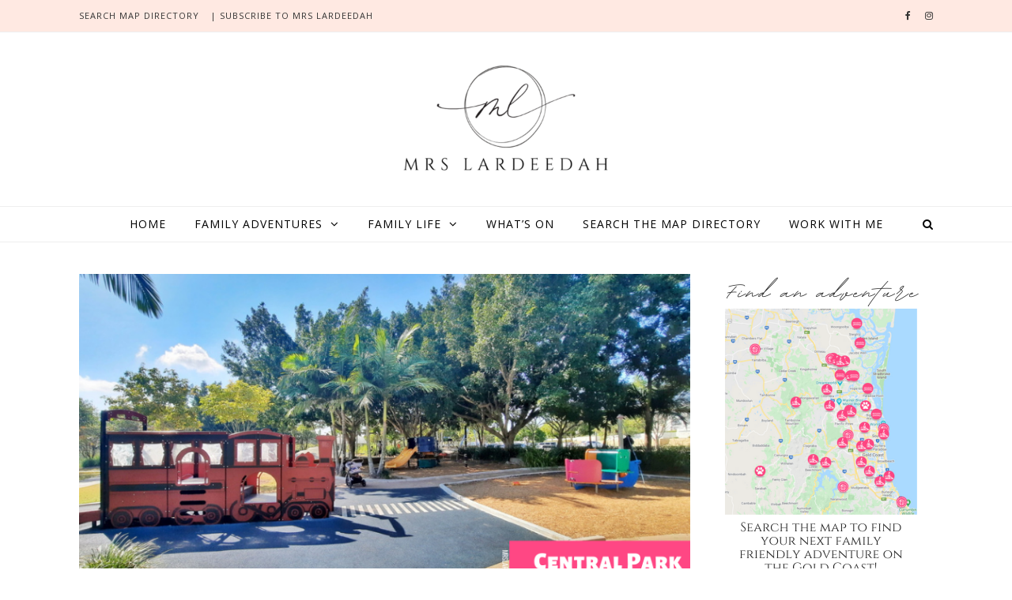

--- FILE ---
content_type: text/html; charset=UTF-8
request_url: https://www.mrslardeedah.com/pacific-pines-central-park/
body_size: 20921
content:
<!DOCTYPE html>
<html lang="en-AU">
<head>
<meta charset="UTF-8">
<meta name="viewport" content="width=device-width, initial-scale=1.0" />
<link rel="profile" href="http://gmpg.org/xfn/11">
<meta name='robots' content='index, follow, max-image-preview:large, max-snippet:-1, max-video-preview:-1' />

	<!-- This site is optimized with the Yoast SEO plugin v26.6 - https://yoast.com/wordpress/plugins/seo/ -->
	<title>Pacific Pines Central Park - Mrs Lardeedah</title>
	<meta name="description" content="Pacific Pines Central Park is one of those beautifully shady playgrounds, with a nice breeze by the lake and play equipment for all ages." />
	<link rel="canonical" href="https://www.mrslardeedah.com/pacific-pines-central-park/" />
	<meta property="og:locale" content="en_US" />
	<meta property="og:type" content="article" />
	<meta property="og:title" content="Pacific Pines Central Park - Mrs Lardeedah" />
	<meta property="og:description" content="Pacific Pines Central Park is one of those beautifully shady playgrounds, with a nice breeze by the lake and play equipment for all ages." />
	<meta property="og:url" content="https://www.mrslardeedah.com/pacific-pines-central-park/" />
	<meta property="og:site_name" content="Mrs Lardeedah" />
	<meta property="article:published_time" content="2024-10-01T07:11:21+00:00" />
	<meta property="article:modified_time" content="2024-10-20T07:11:34+00:00" />
	<meta property="og:image" content="https://www.mrslardeedah.com/wp-content/uploads/2019/11/central-park.png" />
	<meta property="og:image:width" content="810" />
	<meta property="og:image:height" content="450" />
	<meta property="og:image:type" content="image/png" />
	<meta name="author" content="Mrs Lardeedah" />
	<meta name="twitter:card" content="summary_large_image" />
	<meta name="twitter:label1" content="Written by" />
	<meta name="twitter:data1" content="Mrs Lardeedah" />
	<meta name="twitter:label2" content="Est. reading time" />
	<meta name="twitter:data2" content="6 minutes" />
	<script type="application/ld+json" class="yoast-schema-graph">{"@context":"https://schema.org","@graph":[{"@type":"Article","@id":"https://www.mrslardeedah.com/pacific-pines-central-park/#article","isPartOf":{"@id":"https://www.mrslardeedah.com/pacific-pines-central-park/"},"author":{"name":"Mrs Lardeedah","@id":"https://www.mrslardeedah.com/#/schema/person/eddf7b86e151aabeed9b4d0f45817db9"},"headline":"Pacific Pines Central Park","datePublished":"2024-10-01T07:11:21+00:00","dateModified":"2024-10-20T07:11:34+00:00","mainEntityOfPage":{"@id":"https://www.mrslardeedah.com/pacific-pines-central-park/"},"wordCount":366,"publisher":{"@id":"https://www.mrslardeedah.com/#/schema/person/eddf7b86e151aabeed9b4d0f45817db9"},"image":{"@id":"https://www.mrslardeedah.com/pacific-pines-central-park/#primaryimage"},"thumbnailUrl":"https://www.mrslardeedah.com/wp-content/uploads/2019/11/central-park.png","keywords":["free","Nature Play","northern gold coast","park"],"articleSection":["Playgrounds"],"inLanguage":"en-AU"},{"@type":"WebPage","@id":"https://www.mrslardeedah.com/pacific-pines-central-park/","url":"https://www.mrslardeedah.com/pacific-pines-central-park/","name":"Pacific Pines Central Park - Mrs Lardeedah","isPartOf":{"@id":"https://www.mrslardeedah.com/#website"},"primaryImageOfPage":{"@id":"https://www.mrslardeedah.com/pacific-pines-central-park/#primaryimage"},"image":{"@id":"https://www.mrslardeedah.com/pacific-pines-central-park/#primaryimage"},"thumbnailUrl":"https://www.mrslardeedah.com/wp-content/uploads/2019/11/central-park.png","datePublished":"2024-10-01T07:11:21+00:00","dateModified":"2024-10-20T07:11:34+00:00","description":"Pacific Pines Central Park is one of those beautifully shady playgrounds, with a nice breeze by the lake and play equipment for all ages.","breadcrumb":{"@id":"https://www.mrslardeedah.com/pacific-pines-central-park/#breadcrumb"},"inLanguage":"en-AU","potentialAction":[{"@type":"ReadAction","target":["https://www.mrslardeedah.com/pacific-pines-central-park/"]}]},{"@type":"ImageObject","inLanguage":"en-AU","@id":"https://www.mrslardeedah.com/pacific-pines-central-park/#primaryimage","url":"https://www.mrslardeedah.com/wp-content/uploads/2019/11/central-park.png","contentUrl":"https://www.mrslardeedah.com/wp-content/uploads/2019/11/central-park.png","width":810,"height":450},{"@type":"BreadcrumbList","@id":"https://www.mrslardeedah.com/pacific-pines-central-park/#breadcrumb","itemListElement":[{"@type":"ListItem","position":1,"name":"Home","item":"https://www.mrslardeedah.com/"},{"@type":"ListItem","position":2,"name":"Pacific Pines Central Park"}]},{"@type":"WebSite","@id":"https://www.mrslardeedah.com/#website","url":"https://www.mrslardeedah.com/","name":"Mrs Lardeedah","description":"Motherhood on the Gold Coast","publisher":{"@id":"https://www.mrslardeedah.com/#/schema/person/eddf7b86e151aabeed9b4d0f45817db9"},"potentialAction":[{"@type":"SearchAction","target":{"@type":"EntryPoint","urlTemplate":"https://www.mrslardeedah.com/?s={search_term_string}"},"query-input":{"@type":"PropertyValueSpecification","valueRequired":true,"valueName":"search_term_string"}}],"inLanguage":"en-AU"},{"@type":["Person","Organization"],"@id":"https://www.mrslardeedah.com/#/schema/person/eddf7b86e151aabeed9b4d0f45817db9","name":"Mrs Lardeedah","image":{"@type":"ImageObject","inLanguage":"en-AU","@id":"https://www.mrslardeedah.com/#/schema/person/image/","url":"https://www.mrslardeedah.com/wp-content/uploads/2024/10/2025-Mrs-Lardeedah-website-header-e1730349774421.png","contentUrl":"https://www.mrslardeedah.com/wp-content/uploads/2024/10/2025-Mrs-Lardeedah-website-header-e1730349774421.png","width":750,"height":216,"caption":"Mrs Lardeedah"},"logo":{"@id":"https://www.mrslardeedah.com/#/schema/person/image/"}}]}</script>
	<!-- / Yoast SEO plugin. -->


<link rel='dns-prefetch' href='//www.googletagmanager.com' />
<link rel='dns-prefetch' href='//fonts.googleapis.com' />
<link rel='dns-prefetch' href='//pagead2.googlesyndication.com' />
<link rel="alternate" type="application/rss+xml" title="Mrs Lardeedah &raquo; Feed" href="https://www.mrslardeedah.com/feed/" />
<link rel="alternate" type="application/rss+xml" title="Mrs Lardeedah &raquo; Comments Feed" href="https://www.mrslardeedah.com/comments/feed/" />
<link rel="alternate" type="text/calendar" title="Mrs Lardeedah &raquo; iCal Feed" href="https://www.mrslardeedah.com/whatson/?ical=1" />
<link rel="alternate" type="application/rss+xml" title="Mrs Lardeedah &raquo; Pacific Pines Central Park Comments Feed" href="https://www.mrslardeedah.com/pacific-pines-central-park/feed/" />
<link rel="alternate" title="oEmbed (JSON)" type="application/json+oembed" href="https://www.mrslardeedah.com/wp-json/oembed/1.0/embed?url=https%3A%2F%2Fwww.mrslardeedah.com%2Fpacific-pines-central-park%2F" />
<link rel="alternate" title="oEmbed (XML)" type="text/xml+oembed" href="https://www.mrslardeedah.com/wp-json/oembed/1.0/embed?url=https%3A%2F%2Fwww.mrslardeedah.com%2Fpacific-pines-central-park%2F&#038;format=xml" />
		<!-- This site uses the Google Analytics by MonsterInsights plugin v9.11.0 - Using Analytics tracking - https://www.monsterinsights.com/ -->
							<script src="//www.googletagmanager.com/gtag/js?id=G-JK8HGRPMQG"  data-cfasync="false" data-wpfc-render="false" type="text/javascript" async></script>
			<script data-cfasync="false" data-wpfc-render="false" type="text/javascript">
				var mi_version = '9.11.0';
				var mi_track_user = true;
				var mi_no_track_reason = '';
								var MonsterInsightsDefaultLocations = {"page_location":"https:\/\/www.mrslardeedah.com\/pacific-pines-central-park\/"};
								if ( typeof MonsterInsightsPrivacyGuardFilter === 'function' ) {
					var MonsterInsightsLocations = (typeof MonsterInsightsExcludeQuery === 'object') ? MonsterInsightsPrivacyGuardFilter( MonsterInsightsExcludeQuery ) : MonsterInsightsPrivacyGuardFilter( MonsterInsightsDefaultLocations );
				} else {
					var MonsterInsightsLocations = (typeof MonsterInsightsExcludeQuery === 'object') ? MonsterInsightsExcludeQuery : MonsterInsightsDefaultLocations;
				}

								var disableStrs = [
										'ga-disable-G-JK8HGRPMQG',
									];

				/* Function to detect opted out users */
				function __gtagTrackerIsOptedOut() {
					for (var index = 0; index < disableStrs.length; index++) {
						if (document.cookie.indexOf(disableStrs[index] + '=true') > -1) {
							return true;
						}
					}

					return false;
				}

				/* Disable tracking if the opt-out cookie exists. */
				if (__gtagTrackerIsOptedOut()) {
					for (var index = 0; index < disableStrs.length; index++) {
						window[disableStrs[index]] = true;
					}
				}

				/* Opt-out function */
				function __gtagTrackerOptout() {
					for (var index = 0; index < disableStrs.length; index++) {
						document.cookie = disableStrs[index] + '=true; expires=Thu, 31 Dec 2099 23:59:59 UTC; path=/';
						window[disableStrs[index]] = true;
					}
				}

				if ('undefined' === typeof gaOptout) {
					function gaOptout() {
						__gtagTrackerOptout();
					}
				}
								window.dataLayer = window.dataLayer || [];

				window.MonsterInsightsDualTracker = {
					helpers: {},
					trackers: {},
				};
				if (mi_track_user) {
					function __gtagDataLayer() {
						dataLayer.push(arguments);
					}

					function __gtagTracker(type, name, parameters) {
						if (!parameters) {
							parameters = {};
						}

						if (parameters.send_to) {
							__gtagDataLayer.apply(null, arguments);
							return;
						}

						if (type === 'event') {
														parameters.send_to = monsterinsights_frontend.v4_id;
							var hookName = name;
							if (typeof parameters['event_category'] !== 'undefined') {
								hookName = parameters['event_category'] + ':' + name;
							}

							if (typeof MonsterInsightsDualTracker.trackers[hookName] !== 'undefined') {
								MonsterInsightsDualTracker.trackers[hookName](parameters);
							} else {
								__gtagDataLayer('event', name, parameters);
							}
							
						} else {
							__gtagDataLayer.apply(null, arguments);
						}
					}

					__gtagTracker('js', new Date());
					__gtagTracker('set', {
						'developer_id.dZGIzZG': true,
											});
					if ( MonsterInsightsLocations.page_location ) {
						__gtagTracker('set', MonsterInsightsLocations);
					}
										__gtagTracker('config', 'G-JK8HGRPMQG', {"forceSSL":"true","link_attribution":"true"} );
										window.gtag = __gtagTracker;										(function () {
						/* https://developers.google.com/analytics/devguides/collection/analyticsjs/ */
						/* ga and __gaTracker compatibility shim. */
						var noopfn = function () {
							return null;
						};
						var newtracker = function () {
							return new Tracker();
						};
						var Tracker = function () {
							return null;
						};
						var p = Tracker.prototype;
						p.get = noopfn;
						p.set = noopfn;
						p.send = function () {
							var args = Array.prototype.slice.call(arguments);
							args.unshift('send');
							__gaTracker.apply(null, args);
						};
						var __gaTracker = function () {
							var len = arguments.length;
							if (len === 0) {
								return;
							}
							var f = arguments[len - 1];
							if (typeof f !== 'object' || f === null || typeof f.hitCallback !== 'function') {
								if ('send' === arguments[0]) {
									var hitConverted, hitObject = false, action;
									if ('event' === arguments[1]) {
										if ('undefined' !== typeof arguments[3]) {
											hitObject = {
												'eventAction': arguments[3],
												'eventCategory': arguments[2],
												'eventLabel': arguments[4],
												'value': arguments[5] ? arguments[5] : 1,
											}
										}
									}
									if ('pageview' === arguments[1]) {
										if ('undefined' !== typeof arguments[2]) {
											hitObject = {
												'eventAction': 'page_view',
												'page_path': arguments[2],
											}
										}
									}
									if (typeof arguments[2] === 'object') {
										hitObject = arguments[2];
									}
									if (typeof arguments[5] === 'object') {
										Object.assign(hitObject, arguments[5]);
									}
									if ('undefined' !== typeof arguments[1].hitType) {
										hitObject = arguments[1];
										if ('pageview' === hitObject.hitType) {
											hitObject.eventAction = 'page_view';
										}
									}
									if (hitObject) {
										action = 'timing' === arguments[1].hitType ? 'timing_complete' : hitObject.eventAction;
										hitConverted = mapArgs(hitObject);
										__gtagTracker('event', action, hitConverted);
									}
								}
								return;
							}

							function mapArgs(args) {
								var arg, hit = {};
								var gaMap = {
									'eventCategory': 'event_category',
									'eventAction': 'event_action',
									'eventLabel': 'event_label',
									'eventValue': 'event_value',
									'nonInteraction': 'non_interaction',
									'timingCategory': 'event_category',
									'timingVar': 'name',
									'timingValue': 'value',
									'timingLabel': 'event_label',
									'page': 'page_path',
									'location': 'page_location',
									'title': 'page_title',
									'referrer' : 'page_referrer',
								};
								for (arg in args) {
																		if (!(!args.hasOwnProperty(arg) || !gaMap.hasOwnProperty(arg))) {
										hit[gaMap[arg]] = args[arg];
									} else {
										hit[arg] = args[arg];
									}
								}
								return hit;
							}

							try {
								f.hitCallback();
							} catch (ex) {
							}
						};
						__gaTracker.create = newtracker;
						__gaTracker.getByName = newtracker;
						__gaTracker.getAll = function () {
							return [];
						};
						__gaTracker.remove = noopfn;
						__gaTracker.loaded = true;
						window['__gaTracker'] = __gaTracker;
					})();
									} else {
										console.log("");
					(function () {
						function __gtagTracker() {
							return null;
						}

						window['__gtagTracker'] = __gtagTracker;
						window['gtag'] = __gtagTracker;
					})();
									}
			</script>
							<!-- / Google Analytics by MonsterInsights -->
		<style id='wp-img-auto-sizes-contain-inline-css' type='text/css'>
img:is([sizes=auto i],[sizes^="auto," i]){contain-intrinsic-size:3000px 1500px}
/*# sourceURL=wp-img-auto-sizes-contain-inline-css */
</style>
<link rel='stylesheet' id='sbi_styles-css' href='https://www.mrslardeedah.com/wp-content/plugins/instagram-feed/css/sbi-styles.min.css?ver=6.10.0' type='text/css' media='all' />
<style id='wp-emoji-styles-inline-css' type='text/css'>

	img.wp-smiley, img.emoji {
		display: inline !important;
		border: none !important;
		box-shadow: none !important;
		height: 1em !important;
		width: 1em !important;
		margin: 0 0.07em !important;
		vertical-align: -0.1em !important;
		background: none !important;
		padding: 0 !important;
	}
/*# sourceURL=wp-emoji-styles-inline-css */
</style>
<link rel='stylesheet' id='wp-block-library-css' href='https://www.mrslardeedah.com/wp-includes/css/dist/block-library/style.min.css?ver=6.9' type='text/css' media='all' />
<style id='wp-block-heading-inline-css' type='text/css'>
h1:where(.wp-block-heading).has-background,h2:where(.wp-block-heading).has-background,h3:where(.wp-block-heading).has-background,h4:where(.wp-block-heading).has-background,h5:where(.wp-block-heading).has-background,h6:where(.wp-block-heading).has-background{padding:1.25em 2.375em}h1.has-text-align-left[style*=writing-mode]:where([style*=vertical-lr]),h1.has-text-align-right[style*=writing-mode]:where([style*=vertical-rl]),h2.has-text-align-left[style*=writing-mode]:where([style*=vertical-lr]),h2.has-text-align-right[style*=writing-mode]:where([style*=vertical-rl]),h3.has-text-align-left[style*=writing-mode]:where([style*=vertical-lr]),h3.has-text-align-right[style*=writing-mode]:where([style*=vertical-rl]),h4.has-text-align-left[style*=writing-mode]:where([style*=vertical-lr]),h4.has-text-align-right[style*=writing-mode]:where([style*=vertical-rl]),h5.has-text-align-left[style*=writing-mode]:where([style*=vertical-lr]),h5.has-text-align-right[style*=writing-mode]:where([style*=vertical-rl]),h6.has-text-align-left[style*=writing-mode]:where([style*=vertical-lr]),h6.has-text-align-right[style*=writing-mode]:where([style*=vertical-rl]){rotate:180deg}
/*# sourceURL=https://www.mrslardeedah.com/wp-includes/blocks/heading/style.min.css */
</style>
<style id='wp-block-image-inline-css' type='text/css'>
.wp-block-image>a,.wp-block-image>figure>a{display:inline-block}.wp-block-image img{box-sizing:border-box;height:auto;max-width:100%;vertical-align:bottom}@media not (prefers-reduced-motion){.wp-block-image img.hide{visibility:hidden}.wp-block-image img.show{animation:show-content-image .4s}}.wp-block-image[style*=border-radius] img,.wp-block-image[style*=border-radius]>a{border-radius:inherit}.wp-block-image.has-custom-border img{box-sizing:border-box}.wp-block-image.aligncenter{text-align:center}.wp-block-image.alignfull>a,.wp-block-image.alignwide>a{width:100%}.wp-block-image.alignfull img,.wp-block-image.alignwide img{height:auto;width:100%}.wp-block-image .aligncenter,.wp-block-image .alignleft,.wp-block-image .alignright,.wp-block-image.aligncenter,.wp-block-image.alignleft,.wp-block-image.alignright{display:table}.wp-block-image .aligncenter>figcaption,.wp-block-image .alignleft>figcaption,.wp-block-image .alignright>figcaption,.wp-block-image.aligncenter>figcaption,.wp-block-image.alignleft>figcaption,.wp-block-image.alignright>figcaption{caption-side:bottom;display:table-caption}.wp-block-image .alignleft{float:left;margin:.5em 1em .5em 0}.wp-block-image .alignright{float:right;margin:.5em 0 .5em 1em}.wp-block-image .aligncenter{margin-left:auto;margin-right:auto}.wp-block-image :where(figcaption){margin-bottom:1em;margin-top:.5em}.wp-block-image.is-style-circle-mask img{border-radius:9999px}@supports ((-webkit-mask-image:none) or (mask-image:none)) or (-webkit-mask-image:none){.wp-block-image.is-style-circle-mask img{border-radius:0;-webkit-mask-image:url('data:image/svg+xml;utf8,<svg viewBox="0 0 100 100" xmlns="http://www.w3.org/2000/svg"><circle cx="50" cy="50" r="50"/></svg>');mask-image:url('data:image/svg+xml;utf8,<svg viewBox="0 0 100 100" xmlns="http://www.w3.org/2000/svg"><circle cx="50" cy="50" r="50"/></svg>');mask-mode:alpha;-webkit-mask-position:center;mask-position:center;-webkit-mask-repeat:no-repeat;mask-repeat:no-repeat;-webkit-mask-size:contain;mask-size:contain}}:root :where(.wp-block-image.is-style-rounded img,.wp-block-image .is-style-rounded img){border-radius:9999px}.wp-block-image figure{margin:0}.wp-lightbox-container{display:flex;flex-direction:column;position:relative}.wp-lightbox-container img{cursor:zoom-in}.wp-lightbox-container img:hover+button{opacity:1}.wp-lightbox-container button{align-items:center;backdrop-filter:blur(16px) saturate(180%);background-color:#5a5a5a40;border:none;border-radius:4px;cursor:zoom-in;display:flex;height:20px;justify-content:center;opacity:0;padding:0;position:absolute;right:16px;text-align:center;top:16px;width:20px;z-index:100}@media not (prefers-reduced-motion){.wp-lightbox-container button{transition:opacity .2s ease}}.wp-lightbox-container button:focus-visible{outline:3px auto #5a5a5a40;outline:3px auto -webkit-focus-ring-color;outline-offset:3px}.wp-lightbox-container button:hover{cursor:pointer;opacity:1}.wp-lightbox-container button:focus{opacity:1}.wp-lightbox-container button:focus,.wp-lightbox-container button:hover,.wp-lightbox-container button:not(:hover):not(:active):not(.has-background){background-color:#5a5a5a40;border:none}.wp-lightbox-overlay{box-sizing:border-box;cursor:zoom-out;height:100vh;left:0;overflow:hidden;position:fixed;top:0;visibility:hidden;width:100%;z-index:100000}.wp-lightbox-overlay .close-button{align-items:center;cursor:pointer;display:flex;justify-content:center;min-height:40px;min-width:40px;padding:0;position:absolute;right:calc(env(safe-area-inset-right) + 16px);top:calc(env(safe-area-inset-top) + 16px);z-index:5000000}.wp-lightbox-overlay .close-button:focus,.wp-lightbox-overlay .close-button:hover,.wp-lightbox-overlay .close-button:not(:hover):not(:active):not(.has-background){background:none;border:none}.wp-lightbox-overlay .lightbox-image-container{height:var(--wp--lightbox-container-height);left:50%;overflow:hidden;position:absolute;top:50%;transform:translate(-50%,-50%);transform-origin:top left;width:var(--wp--lightbox-container-width);z-index:9999999999}.wp-lightbox-overlay .wp-block-image{align-items:center;box-sizing:border-box;display:flex;height:100%;justify-content:center;margin:0;position:relative;transform-origin:0 0;width:100%;z-index:3000000}.wp-lightbox-overlay .wp-block-image img{height:var(--wp--lightbox-image-height);min-height:var(--wp--lightbox-image-height);min-width:var(--wp--lightbox-image-width);width:var(--wp--lightbox-image-width)}.wp-lightbox-overlay .wp-block-image figcaption{display:none}.wp-lightbox-overlay button{background:none;border:none}.wp-lightbox-overlay .scrim{background-color:#fff;height:100%;opacity:.9;position:absolute;width:100%;z-index:2000000}.wp-lightbox-overlay.active{visibility:visible}@media not (prefers-reduced-motion){.wp-lightbox-overlay.active{animation:turn-on-visibility .25s both}.wp-lightbox-overlay.active img{animation:turn-on-visibility .35s both}.wp-lightbox-overlay.show-closing-animation:not(.active){animation:turn-off-visibility .35s both}.wp-lightbox-overlay.show-closing-animation:not(.active) img{animation:turn-off-visibility .25s both}.wp-lightbox-overlay.zoom.active{animation:none;opacity:1;visibility:visible}.wp-lightbox-overlay.zoom.active .lightbox-image-container{animation:lightbox-zoom-in .4s}.wp-lightbox-overlay.zoom.active .lightbox-image-container img{animation:none}.wp-lightbox-overlay.zoom.active .scrim{animation:turn-on-visibility .4s forwards}.wp-lightbox-overlay.zoom.show-closing-animation:not(.active){animation:none}.wp-lightbox-overlay.zoom.show-closing-animation:not(.active) .lightbox-image-container{animation:lightbox-zoom-out .4s}.wp-lightbox-overlay.zoom.show-closing-animation:not(.active) .lightbox-image-container img{animation:none}.wp-lightbox-overlay.zoom.show-closing-animation:not(.active) .scrim{animation:turn-off-visibility .4s forwards}}@keyframes show-content-image{0%{visibility:hidden}99%{visibility:hidden}to{visibility:visible}}@keyframes turn-on-visibility{0%{opacity:0}to{opacity:1}}@keyframes turn-off-visibility{0%{opacity:1;visibility:visible}99%{opacity:0;visibility:visible}to{opacity:0;visibility:hidden}}@keyframes lightbox-zoom-in{0%{transform:translate(calc((-100vw + var(--wp--lightbox-scrollbar-width))/2 + var(--wp--lightbox-initial-left-position)),calc(-50vh + var(--wp--lightbox-initial-top-position))) scale(var(--wp--lightbox-scale))}to{transform:translate(-50%,-50%) scale(1)}}@keyframes lightbox-zoom-out{0%{transform:translate(-50%,-50%) scale(1);visibility:visible}99%{visibility:visible}to{transform:translate(calc((-100vw + var(--wp--lightbox-scrollbar-width))/2 + var(--wp--lightbox-initial-left-position)),calc(-50vh + var(--wp--lightbox-initial-top-position))) scale(var(--wp--lightbox-scale));visibility:hidden}}
/*# sourceURL=https://www.mrslardeedah.com/wp-includes/blocks/image/style.min.css */
</style>
<style id='wp-block-list-inline-css' type='text/css'>
ol,ul{box-sizing:border-box}:root :where(.wp-block-list.has-background){padding:1.25em 2.375em}
/*# sourceURL=https://www.mrslardeedah.com/wp-includes/blocks/list/style.min.css */
</style>
<style id='wp-block-paragraph-inline-css' type='text/css'>
.is-small-text{font-size:.875em}.is-regular-text{font-size:1em}.is-large-text{font-size:2.25em}.is-larger-text{font-size:3em}.has-drop-cap:not(:focus):first-letter{float:left;font-size:8.4em;font-style:normal;font-weight:100;line-height:.68;margin:.05em .1em 0 0;text-transform:uppercase}body.rtl .has-drop-cap:not(:focus):first-letter{float:none;margin-left:.1em}p.has-drop-cap.has-background{overflow:hidden}:root :where(p.has-background){padding:1.25em 2.375em}:where(p.has-text-color:not(.has-link-color)) a{color:inherit}p.has-text-align-left[style*="writing-mode:vertical-lr"],p.has-text-align-right[style*="writing-mode:vertical-rl"]{rotate:180deg}
/*# sourceURL=https://www.mrslardeedah.com/wp-includes/blocks/paragraph/style.min.css */
</style>
<style id='global-styles-inline-css' type='text/css'>
:root{--wp--preset--aspect-ratio--square: 1;--wp--preset--aspect-ratio--4-3: 4/3;--wp--preset--aspect-ratio--3-4: 3/4;--wp--preset--aspect-ratio--3-2: 3/2;--wp--preset--aspect-ratio--2-3: 2/3;--wp--preset--aspect-ratio--16-9: 16/9;--wp--preset--aspect-ratio--9-16: 9/16;--wp--preset--color--black: #000000;--wp--preset--color--cyan-bluish-gray: #abb8c3;--wp--preset--color--white: #ffffff;--wp--preset--color--pale-pink: #f78da7;--wp--preset--color--vivid-red: #cf2e2e;--wp--preset--color--luminous-vivid-orange: #ff6900;--wp--preset--color--luminous-vivid-amber: #fcb900;--wp--preset--color--light-green-cyan: #7bdcb5;--wp--preset--color--vivid-green-cyan: #00d084;--wp--preset--color--pale-cyan-blue: #8ed1fc;--wp--preset--color--vivid-cyan-blue: #0693e3;--wp--preset--color--vivid-purple: #9b51e0;--wp--preset--gradient--vivid-cyan-blue-to-vivid-purple: linear-gradient(135deg,rgb(6,147,227) 0%,rgb(155,81,224) 100%);--wp--preset--gradient--light-green-cyan-to-vivid-green-cyan: linear-gradient(135deg,rgb(122,220,180) 0%,rgb(0,208,130) 100%);--wp--preset--gradient--luminous-vivid-amber-to-luminous-vivid-orange: linear-gradient(135deg,rgb(252,185,0) 0%,rgb(255,105,0) 100%);--wp--preset--gradient--luminous-vivid-orange-to-vivid-red: linear-gradient(135deg,rgb(255,105,0) 0%,rgb(207,46,46) 100%);--wp--preset--gradient--very-light-gray-to-cyan-bluish-gray: linear-gradient(135deg,rgb(238,238,238) 0%,rgb(169,184,195) 100%);--wp--preset--gradient--cool-to-warm-spectrum: linear-gradient(135deg,rgb(74,234,220) 0%,rgb(151,120,209) 20%,rgb(207,42,186) 40%,rgb(238,44,130) 60%,rgb(251,105,98) 80%,rgb(254,248,76) 100%);--wp--preset--gradient--blush-light-purple: linear-gradient(135deg,rgb(255,206,236) 0%,rgb(152,150,240) 100%);--wp--preset--gradient--blush-bordeaux: linear-gradient(135deg,rgb(254,205,165) 0%,rgb(254,45,45) 50%,rgb(107,0,62) 100%);--wp--preset--gradient--luminous-dusk: linear-gradient(135deg,rgb(255,203,112) 0%,rgb(199,81,192) 50%,rgb(65,88,208) 100%);--wp--preset--gradient--pale-ocean: linear-gradient(135deg,rgb(255,245,203) 0%,rgb(182,227,212) 50%,rgb(51,167,181) 100%);--wp--preset--gradient--electric-grass: linear-gradient(135deg,rgb(202,248,128) 0%,rgb(113,206,126) 100%);--wp--preset--gradient--midnight: linear-gradient(135deg,rgb(2,3,129) 0%,rgb(40,116,252) 100%);--wp--preset--font-size--small: 13px;--wp--preset--font-size--medium: 20px;--wp--preset--font-size--large: 36px;--wp--preset--font-size--x-large: 42px;--wp--preset--spacing--20: 0.44rem;--wp--preset--spacing--30: 0.67rem;--wp--preset--spacing--40: 1rem;--wp--preset--spacing--50: 1.5rem;--wp--preset--spacing--60: 2.25rem;--wp--preset--spacing--70: 3.38rem;--wp--preset--spacing--80: 5.06rem;--wp--preset--shadow--natural: 6px 6px 9px rgba(0, 0, 0, 0.2);--wp--preset--shadow--deep: 12px 12px 50px rgba(0, 0, 0, 0.4);--wp--preset--shadow--sharp: 6px 6px 0px rgba(0, 0, 0, 0.2);--wp--preset--shadow--outlined: 6px 6px 0px -3px rgb(255, 255, 255), 6px 6px rgb(0, 0, 0);--wp--preset--shadow--crisp: 6px 6px 0px rgb(0, 0, 0);}:where(.is-layout-flex){gap: 0.5em;}:where(.is-layout-grid){gap: 0.5em;}body .is-layout-flex{display: flex;}.is-layout-flex{flex-wrap: wrap;align-items: center;}.is-layout-flex > :is(*, div){margin: 0;}body .is-layout-grid{display: grid;}.is-layout-grid > :is(*, div){margin: 0;}:where(.wp-block-columns.is-layout-flex){gap: 2em;}:where(.wp-block-columns.is-layout-grid){gap: 2em;}:where(.wp-block-post-template.is-layout-flex){gap: 1.25em;}:where(.wp-block-post-template.is-layout-grid){gap: 1.25em;}.has-black-color{color: var(--wp--preset--color--black) !important;}.has-cyan-bluish-gray-color{color: var(--wp--preset--color--cyan-bluish-gray) !important;}.has-white-color{color: var(--wp--preset--color--white) !important;}.has-pale-pink-color{color: var(--wp--preset--color--pale-pink) !important;}.has-vivid-red-color{color: var(--wp--preset--color--vivid-red) !important;}.has-luminous-vivid-orange-color{color: var(--wp--preset--color--luminous-vivid-orange) !important;}.has-luminous-vivid-amber-color{color: var(--wp--preset--color--luminous-vivid-amber) !important;}.has-light-green-cyan-color{color: var(--wp--preset--color--light-green-cyan) !important;}.has-vivid-green-cyan-color{color: var(--wp--preset--color--vivid-green-cyan) !important;}.has-pale-cyan-blue-color{color: var(--wp--preset--color--pale-cyan-blue) !important;}.has-vivid-cyan-blue-color{color: var(--wp--preset--color--vivid-cyan-blue) !important;}.has-vivid-purple-color{color: var(--wp--preset--color--vivid-purple) !important;}.has-black-background-color{background-color: var(--wp--preset--color--black) !important;}.has-cyan-bluish-gray-background-color{background-color: var(--wp--preset--color--cyan-bluish-gray) !important;}.has-white-background-color{background-color: var(--wp--preset--color--white) !important;}.has-pale-pink-background-color{background-color: var(--wp--preset--color--pale-pink) !important;}.has-vivid-red-background-color{background-color: var(--wp--preset--color--vivid-red) !important;}.has-luminous-vivid-orange-background-color{background-color: var(--wp--preset--color--luminous-vivid-orange) !important;}.has-luminous-vivid-amber-background-color{background-color: var(--wp--preset--color--luminous-vivid-amber) !important;}.has-light-green-cyan-background-color{background-color: var(--wp--preset--color--light-green-cyan) !important;}.has-vivid-green-cyan-background-color{background-color: var(--wp--preset--color--vivid-green-cyan) !important;}.has-pale-cyan-blue-background-color{background-color: var(--wp--preset--color--pale-cyan-blue) !important;}.has-vivid-cyan-blue-background-color{background-color: var(--wp--preset--color--vivid-cyan-blue) !important;}.has-vivid-purple-background-color{background-color: var(--wp--preset--color--vivid-purple) !important;}.has-black-border-color{border-color: var(--wp--preset--color--black) !important;}.has-cyan-bluish-gray-border-color{border-color: var(--wp--preset--color--cyan-bluish-gray) !important;}.has-white-border-color{border-color: var(--wp--preset--color--white) !important;}.has-pale-pink-border-color{border-color: var(--wp--preset--color--pale-pink) !important;}.has-vivid-red-border-color{border-color: var(--wp--preset--color--vivid-red) !important;}.has-luminous-vivid-orange-border-color{border-color: var(--wp--preset--color--luminous-vivid-orange) !important;}.has-luminous-vivid-amber-border-color{border-color: var(--wp--preset--color--luminous-vivid-amber) !important;}.has-light-green-cyan-border-color{border-color: var(--wp--preset--color--light-green-cyan) !important;}.has-vivid-green-cyan-border-color{border-color: var(--wp--preset--color--vivid-green-cyan) !important;}.has-pale-cyan-blue-border-color{border-color: var(--wp--preset--color--pale-cyan-blue) !important;}.has-vivid-cyan-blue-border-color{border-color: var(--wp--preset--color--vivid-cyan-blue) !important;}.has-vivid-purple-border-color{border-color: var(--wp--preset--color--vivid-purple) !important;}.has-vivid-cyan-blue-to-vivid-purple-gradient-background{background: var(--wp--preset--gradient--vivid-cyan-blue-to-vivid-purple) !important;}.has-light-green-cyan-to-vivid-green-cyan-gradient-background{background: var(--wp--preset--gradient--light-green-cyan-to-vivid-green-cyan) !important;}.has-luminous-vivid-amber-to-luminous-vivid-orange-gradient-background{background: var(--wp--preset--gradient--luminous-vivid-amber-to-luminous-vivid-orange) !important;}.has-luminous-vivid-orange-to-vivid-red-gradient-background{background: var(--wp--preset--gradient--luminous-vivid-orange-to-vivid-red) !important;}.has-very-light-gray-to-cyan-bluish-gray-gradient-background{background: var(--wp--preset--gradient--very-light-gray-to-cyan-bluish-gray) !important;}.has-cool-to-warm-spectrum-gradient-background{background: var(--wp--preset--gradient--cool-to-warm-spectrum) !important;}.has-blush-light-purple-gradient-background{background: var(--wp--preset--gradient--blush-light-purple) !important;}.has-blush-bordeaux-gradient-background{background: var(--wp--preset--gradient--blush-bordeaux) !important;}.has-luminous-dusk-gradient-background{background: var(--wp--preset--gradient--luminous-dusk) !important;}.has-pale-ocean-gradient-background{background: var(--wp--preset--gradient--pale-ocean) !important;}.has-electric-grass-gradient-background{background: var(--wp--preset--gradient--electric-grass) !important;}.has-midnight-gradient-background{background: var(--wp--preset--gradient--midnight) !important;}.has-small-font-size{font-size: var(--wp--preset--font-size--small) !important;}.has-medium-font-size{font-size: var(--wp--preset--font-size--medium) !important;}.has-large-font-size{font-size: var(--wp--preset--font-size--large) !important;}.has-x-large-font-size{font-size: var(--wp--preset--font-size--x-large) !important;}
/*# sourceURL=global-styles-inline-css */
</style>

<style id='classic-theme-styles-inline-css' type='text/css'>
/*! This file is auto-generated */
.wp-block-button__link{color:#fff;background-color:#32373c;border-radius:9999px;box-shadow:none;text-decoration:none;padding:calc(.667em + 2px) calc(1.333em + 2px);font-size:1.125em}.wp-block-file__button{background:#32373c;color:#fff;text-decoration:none}
/*# sourceURL=/wp-includes/css/classic-themes.min.css */
</style>
<link rel='stylesheet' id='convertkit-broadcasts-css' href='https://www.mrslardeedah.com/wp-content/plugins/convertkit/resources/frontend/css/broadcasts.css?ver=3.1.3' type='text/css' media='all' />
<link rel='stylesheet' id='convertkit-button-css' href='https://www.mrslardeedah.com/wp-content/plugins/convertkit/resources/frontend/css/button.css?ver=3.1.3' type='text/css' media='all' />
<style id='wp-block-button-inline-css' type='text/css'>
.wp-block-button__link{align-content:center;box-sizing:border-box;cursor:pointer;display:inline-block;height:100%;text-align:center;word-break:break-word}.wp-block-button__link.aligncenter{text-align:center}.wp-block-button__link.alignright{text-align:right}:where(.wp-block-button__link){border-radius:9999px;box-shadow:none;padding:calc(.667em + 2px) calc(1.333em + 2px);text-decoration:none}.wp-block-button[style*=text-decoration] .wp-block-button__link{text-decoration:inherit}.wp-block-buttons>.wp-block-button.has-custom-width{max-width:none}.wp-block-buttons>.wp-block-button.has-custom-width .wp-block-button__link{width:100%}.wp-block-buttons>.wp-block-button.has-custom-font-size .wp-block-button__link{font-size:inherit}.wp-block-buttons>.wp-block-button.wp-block-button__width-25{width:calc(25% - var(--wp--style--block-gap, .5em)*.75)}.wp-block-buttons>.wp-block-button.wp-block-button__width-50{width:calc(50% - var(--wp--style--block-gap, .5em)*.5)}.wp-block-buttons>.wp-block-button.wp-block-button__width-75{width:calc(75% - var(--wp--style--block-gap, .5em)*.25)}.wp-block-buttons>.wp-block-button.wp-block-button__width-100{flex-basis:100%;width:100%}.wp-block-buttons.is-vertical>.wp-block-button.wp-block-button__width-25{width:25%}.wp-block-buttons.is-vertical>.wp-block-button.wp-block-button__width-50{width:50%}.wp-block-buttons.is-vertical>.wp-block-button.wp-block-button__width-75{width:75%}.wp-block-button.is-style-squared,.wp-block-button__link.wp-block-button.is-style-squared{border-radius:0}.wp-block-button.no-border-radius,.wp-block-button__link.no-border-radius{border-radius:0!important}:root :where(.wp-block-button .wp-block-button__link.is-style-outline),:root :where(.wp-block-button.is-style-outline>.wp-block-button__link){border:2px solid;padding:.667em 1.333em}:root :where(.wp-block-button .wp-block-button__link.is-style-outline:not(.has-text-color)),:root :where(.wp-block-button.is-style-outline>.wp-block-button__link:not(.has-text-color)){color:currentColor}:root :where(.wp-block-button .wp-block-button__link.is-style-outline:not(.has-background)),:root :where(.wp-block-button.is-style-outline>.wp-block-button__link:not(.has-background)){background-color:initial;background-image:none}
/*# sourceURL=https://www.mrslardeedah.com/wp-includes/blocks/button/style.min.css */
</style>
<link rel='stylesheet' id='convertkit-form-css' href='https://www.mrslardeedah.com/wp-content/plugins/convertkit/resources/frontend/css/form.css?ver=3.1.3' type='text/css' media='all' />
<link rel='stylesheet' id='convertkit-form-builder-field-css' href='https://www.mrslardeedah.com/wp-content/plugins/convertkit/resources/frontend/css/form-builder.css?ver=3.1.3' type='text/css' media='all' />
<link rel='stylesheet' id='convertkit-form-builder-css' href='https://www.mrslardeedah.com/wp-content/plugins/convertkit/resources/frontend/css/form-builder.css?ver=3.1.3' type='text/css' media='all' />
<link rel='stylesheet' id='savona-style-css' href='https://www.mrslardeedah.com/wp-content/themes/savona/style.css?ver=6.9' type='text/css' media='all' />
<link rel='stylesheet' id='savona-fame-style-css' href='https://www.mrslardeedah.com/wp-content/themes/savona-fame/style.css?ver=1.0.1' type='text/css' media='all' />
<link rel='stylesheet' id='fontawesome-css' href='https://www.mrslardeedah.com/wp-content/themes/savona/assets/css/font-awesome.css?ver=6.9' type='text/css' media='all' />
<link rel='stylesheet' id='fontello-css' href='https://www.mrslardeedah.com/wp-content/themes/savona/assets/css/fontello.css?ver=6.9' type='text/css' media='all' />
<link rel='stylesheet' id='slick-css' href='https://www.mrslardeedah.com/wp-content/themes/savona/assets/css/slick.css?ver=6.9' type='text/css' media='all' />
<link rel='stylesheet' id='scrollbar-css' href='https://www.mrslardeedah.com/wp-content/themes/savona/assets/css/perfect-scrollbar.css?ver=6.9' type='text/css' media='all' />
<link rel='stylesheet' id='savona-woocommerce-css' href='https://www.mrslardeedah.com/wp-content/themes/savona/assets/css/woocommerce.css?ver=6.9' type='text/css' media='all' />
<link rel='stylesheet' id='savona-responsive-css' href='https://www.mrslardeedah.com/wp-content/themes/savona/assets/css/responsive.css?ver=6.9' type='text/css' media='all' />
<link rel='stylesheet' id='savona-playfair-font-css' href='//fonts.googleapis.com/css?family=Playfair+Display%3A400%2C700&#038;ver=1.0.0' type='text/css' media='all' />
<link rel='stylesheet' id='savona-opensans-font-css' href='//fonts.googleapis.com/css?family=Open+Sans%3A400italic%2C400%2C600italic%2C600%2C700italic%2C700&#038;ver=1.0.0' type='text/css' media='all' />
<script type="text/javascript" src="https://www.mrslardeedah.com/wp-content/plugins/google-analytics-for-wordpress/assets/js/frontend-gtag.min.js?ver=9.11.0" id="monsterinsights-frontend-script-js" async="async" data-wp-strategy="async"></script>
<script data-cfasync="false" data-wpfc-render="false" type="text/javascript" id='monsterinsights-frontend-script-js-extra'>/* <![CDATA[ */
var monsterinsights_frontend = {"js_events_tracking":"true","download_extensions":"doc,pdf,ppt,zip,xls,docx,pptx,xlsx","inbound_paths":"[{\"path\":\"\\\/go\\\/\",\"label\":\"affiliate\"},{\"path\":\"\\\/recommend\\\/\",\"label\":\"affiliate\"}]","home_url":"https:\/\/www.mrslardeedah.com","hash_tracking":"false","v4_id":"G-JK8HGRPMQG"};/* ]]> */
</script>
<script type="text/javascript" id="wpgmza_data-js-extra">
/* <![CDATA[ */
var wpgmza_google_api_status = {"message":"Enqueued","code":"ENQUEUED"};
//# sourceURL=wpgmza_data-js-extra
/* ]]> */
</script>
<script type="text/javascript" src="https://www.mrslardeedah.com/wp-content/plugins/wp-google-maps/wpgmza_data.js?ver=6.9" id="wpgmza_data-js"></script>
<script type="text/javascript" src="https://www.mrslardeedah.com/wp-includes/js/jquery/jquery.min.js?ver=3.7.1" id="jquery-core-js"></script>
<script type="text/javascript" src="https://www.mrslardeedah.com/wp-includes/js/jquery/jquery-migrate.min.js?ver=3.4.1" id="jquery-migrate-js"></script>

<!-- Google tag (gtag.js) snippet added by Site Kit -->
<!-- Google Analytics snippet added by Site Kit -->
<script type="text/javascript" src="https://www.googletagmanager.com/gtag/js?id=GT-MJWCC25" id="google_gtagjs-js" async></script>
<script type="text/javascript" id="google_gtagjs-js-after">
/* <![CDATA[ */
window.dataLayer = window.dataLayer || [];function gtag(){dataLayer.push(arguments);}
gtag("set","linker",{"domains":["www.mrslardeedah.com"]});
gtag("js", new Date());
gtag("set", "developer_id.dZTNiMT", true);
gtag("config", "GT-MJWCC25");
 window._googlesitekit = window._googlesitekit || {}; window._googlesitekit.throttledEvents = []; window._googlesitekit.gtagEvent = (name, data) => { var key = JSON.stringify( { name, data } ); if ( !! window._googlesitekit.throttledEvents[ key ] ) { return; } window._googlesitekit.throttledEvents[ key ] = true; setTimeout( () => { delete window._googlesitekit.throttledEvents[ key ]; }, 5 ); gtag( "event", name, { ...data, event_source: "site-kit" } ); }; 
//# sourceURL=google_gtagjs-js-after
/* ]]> */
</script>
<link rel="https://api.w.org/" href="https://www.mrslardeedah.com/wp-json/" /><link rel="alternate" title="JSON" type="application/json" href="https://www.mrslardeedah.com/wp-json/wp/v2/posts/4092" /><link rel="EditURI" type="application/rsd+xml" title="RSD" href="https://www.mrslardeedah.com/xmlrpc.php?rsd" />
<meta name="generator" content="WordPress 6.9" />
<link rel='shortlink' href='https://www.mrslardeedah.com/?p=4092' />
<meta name="generator" content="Site Kit by Google 1.168.0" /><meta name="commission-factory-verification" content="9758f49b5b4c4650b33ae63fb7363415" />
<meta name="tec-api-version" content="v1"><meta name="tec-api-origin" content="https://www.mrslardeedah.com"><link rel="alternate" href="https://www.mrslardeedah.com/wp-json/tribe/events/v1/" /><link rel="pingback" href="https://www.mrslardeedah.com/xmlrpc.php">
<style id="savona_dynamic_css">body {background-color: #ffffff;}#top-bar {background-color: #000000;}#top-bar a {color: #ffffff;}#top-bar a:hover,#top-bar li.current-menu-item > a,#top-bar li.current-menu-ancestor > a,#top-bar .sub-menu li.current-menu-item > a,#top-bar .sub-menu li.current-menu-ancestor> a {color: #dddddd;}#top-menu .sub-menu,#top-menu .sub-menu a {background-color: #000000;border-color: rgba(255,255,255, 0.05);}.header-logo a,.site-description {color: #blank;}.entry-header {background-color: #ffffff;}#featured-links h4 {background-color: rgba(255,255,255, 0.85);color: #000000;}#main-nav a,#main-nav i,#main-nav #s {color: #000000;}.main-nav-sidebar span,.sidebar-alt-close-btn span {background-color: #000000;}#main-nav a:hover,#main-nav i:hover,#main-nav li.current-menu-item > a,#main-nav li.current-menu-ancestor > a,#main-nav .sub-menu li.current-menu-item > a,#main-nav .sub-menu li.current-menu-ancestor> a {color: #e2997f;}.main-nav-sidebar:hover span {background-color: #e2997f;}#main-menu .sub-menu,#main-menu .sub-menu a {background-color: #ffffff;border-color: rgba(0,0,0, 0.05);}#main-nav #s {background-color: #ffffff;}#main-nav #s::-webkit-input-placeholder { /* Chrome/Opera/Safari */color: rgba(0,0,0, 0.7);}#main-nav #s::-moz-placeholder { /* Firefox 19+ */color: rgba(0,0,0, 0.7);}#main-nav #s:-ms-input-placeholder { /* IE 10+ */color: rgba(0,0,0, 0.7);}#main-nav #s:-moz-placeholder { /* Firefox 18- */color: rgba(0,0,0, 0.7);}/* Background */.sidebar-alt,#featured-links,.main-content,#featured-slider,#page-content select,#page-content input,#page-content textarea {background-color: #ffffff;}/* Text */#page-content,#page-content select,#page-content input,#page-content textarea,#page-content .post-author a,#page-content .savona-widget a,#page-content .comment-author {color: #464646;}/* Title */#page-content h1 a,#page-content h1,#page-content h2,#page-content h3,#page-content h4,#page-content h5,#page-content h6,.post-content > p:first-child:first-letter,#page-content .author-description h4 a,#page-content .related-posts h4 a,#page-content .blog-pagination .previous-page a,#page-content .blog-pagination .next-page a,blockquote,#page-content .post-share a {color: #030303;}#page-content h1 a:hover {color: rgba(3,3,3, 0.75);}/* Meta */#page-content .post-date,#page-content .post-comments,#page-content .post-author,#page-content .related-post-date,#page-content .comment-meta a,#page-content .author-share a,#page-content .post-tags a,#page-content .tagcloud a,.widget_categories li,.widget_archive li,.ahse-subscribe-box p,.rpwwt-post-author,.rpwwt-post-categories,.rpwwt-post-date,.rpwwt-post-comments-number {color: #a1a1a1;}#page-content input::-webkit-input-placeholder { /* Chrome/Opera/Safari */color: #a1a1a1;}#page-content input::-moz-placeholder { /* Firefox 19+ */color: #a1a1a1;}#page-content input:-ms-input-placeholder { /* IE 10+ */color: #a1a1a1;}#page-content input:-moz-placeholder { /* Firefox 18- */color: #a1a1a1;}/* Accent */#page-content a,.post-categories {color: #e2997f;}.ps-container > .ps-scrollbar-y-rail > .ps-scrollbar-y {background: #e2997f;}#page-content a:hover {color: rgba(226,153,127, 0.8);}blockquote {border-color: #e2997f;}/* Selection */::-moz-selection {color: #ffffff;background: #e2997f;}::selection {color: #ffffff;background: #e2997f;}/* Border */#page-content .post-footer,#page-content .author-description,#page-content .related-posts,#page-content .entry-comments,#page-content .savona-widget li,#page-content #wp-calendar,#page-content #wp-calendar caption,#page-content #wp-calendar tbody td,#page-content .widget_nav_menu li a,#page-content .tagcloud a,#page-content select,#page-content input,#page-content textarea,.widget-title h2:before,.widget-title h2:after,.post-tags a,.gallery-caption,.wp-caption-text,table tr,table th,table td,pre {border-color: #e8e8e8;}hr {background-color: #e8e8e8;}/* Buttons */.widget_search i,.widget_search #searchsubmit,.single-navigation i,#page-content .submit,#page-content .blog-pagination.numeric a,#page-content .blog-pagination.load-more a,#page-content .savona-subscribe-box input[type="submit"],#page-content .widget_wysija input[type="submit"],#page-content .post-password-form input[type="submit"],#page-content .wpcf7 [type="submit"] {color: #ffffff;background-color: #333333;}.single-navigation i:hover,#page-content .submit:hover,#page-content .blog-pagination.numeric a:hover,#page-content .blog-pagination.numeric span,#page-content .blog-pagination.load-more a:hover,#page-content .savona-subscribe-box input[type="submit"]:hover,#page-content .widget_wysija input[type="submit"]:hover,#page-content .post-password-form input[type="submit"]:hover,#page-content .wpcf7 [type="submit"]:hover {color: #ffffff;background-color: #e2997f;}/* Image Overlay */.image-overlay,#infscr-loading,#page-content h4.image-overlay {color: #ffffff;background-color: rgba(73,73,73, 0.3);}.image-overlay a,.post-slider .prev-arrow,.post-slider .next-arrow,#page-content .image-overlay a,#featured-slider .slick-arrow,#featured-slider .slider-dots {color: #ffffff;}.slide-caption {background: rgba(255,255,255, 0.95);}#featured-slider .slick-active {background: #ffffff;}#page-footer,#page-footer select,#page-footer input,#page-footer textarea {background-color: #f6f6f6;color: #333333;}#page-footer,#page-footer a,#page-footer select,#page-footer input,#page-footer textarea {color: #333333;}#page-footer #s::-webkit-input-placeholder { /* Chrome/Opera/Safari */color: #333333;}#page-footer #s::-moz-placeholder { /* Firefox 19+ */color: #333333;}#page-footer #s:-ms-input-placeholder { /* IE 10+ */color: #333333;}#page-footer #s:-moz-placeholder { /* Firefox 18- */color: #333333;}/* Title */#page-footer h1,#page-footer h2,#page-footer h3,#page-footer h4,#page-footer h5,#page-footer h6 {color: #111111;}#page-footer a:hover {color: #e2997f;}/* Border */#page-footer a,#page-footer .savona-widget li,#page-footer #wp-calendar,#page-footer #wp-calendar caption,#page-footer #wp-calendar tbody td,#page-footer .widget_nav_menu li a,#page-footer select,#page-footer input,#page-footer textarea,#page-footer .widget-title h2:before,#page-footer .widget-title h2:after,.footer-widgets {border-color: #e0dbdb;}#page-footer hr {background-color: #e0dbdb;}.savona-preloader-wrap {background-color: #333333;}.boxed-wrapper {max-width: 1160px;}.sidebar-alt {width: 340px;left: -340px; padding: 85px 35px 0px;}.sidebar-left,.sidebar-right {width: 307px;}[data-layout*="rsidebar"] .main-container,[data-layout*="lsidebar"] .main-container {width: calc(100% - 307px);width: -webkit-calc(100% - 307px);}[data-layout*="lrsidebar"] .main-container {width: calc(100% - 614px);width: -webkit-calc(100% - 614px);}[data-layout*="fullwidth"] .main-container {width: 100%;}#top-bar > div,#main-nav > div,#featured-slider.boxed-wrapper,#featured-links,.main-content,.page-footer-inner {padding-left: 40px;padding-right: 40px;}#top-menu {float: left;}.top-bar-socials {float: right;}.entry-header {background-image:url();}.logo-img {max-width: 500px;}#main-nav {text-align: center;}.main-nav-sidebar {position: absolute;top: 0px;left: 40px;z-index: 1;}.main-nav-icons {position: absolute;top: 0px;right: 40px;z-index: 2;}#featured-slider.boxed-wrapper {padding-top: 41px;}#featured-links .featured-link {margin-right: 30px;}#featured-links .featured-link:last-of-type {margin-right: 0;}#featured-links .featured-link {width: calc( (100% - -30px) / 0);width: -webkit-calc( (100% - -30px) / 0);}.blog-grid > li {margin-bottom: 30px;}[data-layout*="col2"] .blog-grid > li,[data-layout*="col3"] .blog-grid > li,[data-layout*="col4"] .blog-grid > li {display: inline-block;vertical-align: top;margin-right: 37px;}[data-layout*="col2"] .blog-grid > li:nth-of-type(2n+2),[data-layout*="col3"] .blog-grid > li:nth-of-type(3n+3),[data-layout*="col4"] .blog-grid > li:nth-of-type(4n+4) {margin-right: 0;}[data-layout*="col1"] .blog-grid > li {width: 100%;}[data-layout*="col2"] .blog-grid > li {width: calc((100% - 37px ) /2);width: -webkit-calc((100% - 37px ) /2);}[data-layout*="col3"] .blog-grid > li {width: calc((100% - 2 * 37px ) /3);width: -webkit-calc((100% - 2 * 37px ) /3);}[data-layout*="col4"] .blog-grid > li {width: calc((100% - 3 * 37px ) /4);width: -webkit-calc((100% - 3 * 37px ) /4);}[data-layout*="rsidebar"] .sidebar-right {padding-left: 37px;}[data-layout*="lsidebar"] .sidebar-left {padding-right: 37px;}[data-layout*="lrsidebar"] .sidebar-right {padding-left: 37px;}[data-layout*="lrsidebar"] .sidebar-left {padding-right: 37px;}.post-content > p:first-child:first-letter { /* MOD */float: left;margin: 0px 12px 0 0;font-size: 80px;line-height: 65px;text-align: center;}@-moz-document url-prefix() {.post-content > p:first-child:first-letter {margin-top: 10px !important;}}.footer-widgets > .savona-widget {width: 30%;margin-right: 5%;}.footer-widgets > .savona-widget:nth-child(3n+3) {margin-right: 0;}.footer-widgets > .savona-widget:nth-child(3n+4) {clear: both;}.copyright-info {float: right;}.footer-socials {float: left;}.woocommerce div.product .stock,.woocommerce div.product p.price,.woocommerce div.product span.price,.woocommerce ul.products li.product .price,.woocommerce-Reviews .woocommerce-review__author,.woocommerce form .form-row .required,.woocommerce form .form-row.woocommerce-invalid label,.woocommerce #page-content div.product .woocommerce-tabs ul.tabs li a {color: #464646;}.woocommerce a.remove:hover {color: #464646 !important;}.woocommerce a.remove,.woocommerce .product_meta,#page-content .woocommerce-breadcrumb,#page-content .woocommerce-review-link,#page-content .woocommerce-breadcrumb a,#page-content .woocommerce-MyAccount-navigation-link a,.woocommerce .woocommerce-info:before,.woocommerce #page-content .woocommerce-result-count,.woocommerce-page #page-content .woocommerce-result-count,.woocommerce-Reviews .woocommerce-review__published-date,.woocommerce .product_list_widget .quantity,.woocommerce .widget_products .amount,.woocommerce .widget_price_filter .price_slider_amount,.woocommerce .widget_recently_viewed_products .amount,.woocommerce .widget_top_rated_products .amount,.woocommerce .widget_recent_reviews .reviewer {color: #a1a1a1;}.woocommerce a.remove {color: #a1a1a1 !important;}p.demo_store,.woocommerce-store-notice,.woocommerce span.onsale { background-color: #e2997f;}.woocommerce .star-rating::before,.woocommerce .star-rating span::before,.woocommerce #page-content ul.products li.product .button,#page-content .woocommerce ul.products li.product .button,#page-content .woocommerce-MyAccount-navigation-link.is-active a,#page-content .woocommerce-MyAccount-navigation-link a:hover { color: #e2997f;}.woocommerce form.login,.woocommerce form.register,.woocommerce-account fieldset,.woocommerce form.checkout_coupon,.woocommerce .woocommerce-info,.woocommerce .woocommerce-error,.woocommerce .woocommerce-message,.woocommerce .widget_shopping_cart .total,.woocommerce.widget_shopping_cart .total,.woocommerce-Reviews .comment_container,.woocommerce-cart #payment ul.payment_methods,#add_payment_method #payment ul.payment_methods,.woocommerce-checkout #payment ul.payment_methods,.woocommerce div.product .woocommerce-tabs ul.tabs::before,.woocommerce div.product .woocommerce-tabs ul.tabs::after,.woocommerce div.product .woocommerce-tabs ul.tabs li,.woocommerce .woocommerce-MyAccount-navigation-link,.select2-container--default .select2-selection--single {border-color: #e8e8e8;}.woocommerce-cart #payment,#add_payment_method #payment,.woocommerce-checkout #payment,.woocommerce .woocommerce-info,.woocommerce .woocommerce-error,.woocommerce .woocommerce-message,.woocommerce div.product .woocommerce-tabs ul.tabs li {background-color: rgba(232,232,232, 0.3);}.woocommerce-cart #payment div.payment_box::before,#add_payment_method #payment div.payment_box::before,.woocommerce-checkout #payment div.payment_box::before {border-color: rgba(232,232,232, 0.5);}.woocommerce-cart #payment div.payment_box,#add_payment_method #payment div.payment_box,.woocommerce-checkout #payment div.payment_box {background-color: rgba(232,232,232, 0.5);}#page-content .woocommerce input.button,#page-content .woocommerce a.button,#page-content .woocommerce a.button.alt,#page-content .woocommerce button.button.alt,#page-content .woocommerce input.button.alt,#page-content .woocommerce #respond input#submit.alt,.woocommerce #page-content .widget_product_search input[type="submit"],.woocommerce #page-content .woocommerce-message .button,.woocommerce #page-content a.button.alt,.woocommerce #page-content button.button.alt,.woocommerce #page-content #respond input#submit,.woocommerce #page-content .widget_price_filter .button,.woocommerce #page-content .woocommerce-message .button,.woocommerce-page #page-content .woocommerce-message .button,.woocommerce #page-content nav.woocommerce-pagination ul li a,.woocommerce #page-content nav.woocommerce-pagination ul li span {color: #ffffff;background-color: #333333;}#page-content .woocommerce input.button:hover,#page-content .woocommerce a.button:hover,#page-content .woocommerce a.button.alt:hover,#page-content .woocommerce button.button.alt:hover,#page-content .woocommerce input.button.alt:hover,#page-content .woocommerce #respond input#submit.alt:hover,.woocommerce #page-content .woocommerce-message .button:hover,.woocommerce #page-content a.button.alt:hover,.woocommerce #page-content button.button.alt:hover,.woocommerce #page-content #respond input#submit:hover,.woocommerce #page-content .widget_price_filter .button:hover,.woocommerce #page-content .woocommerce-message .button:hover,.woocommerce-page #page-content .woocommerce-message .button:hover,.woocommerce #page-content nav.woocommerce-pagination ul li a:hover,.woocommerce #page-content nav.woocommerce-pagination ul li span.current {color: #ffffff;background-color: #e2997f;}.woocommerce #page-content nav.woocommerce-pagination ul li a.prev,.woocommerce #page-content nav.woocommerce-pagination ul li a.next {color: #333333;}.woocommerce #page-content nav.woocommerce-pagination ul li a.prev:hover,.woocommerce #page-content nav.woocommerce-pagination ul li a.next:hover {color: #e2997f;}.woocommerce #page-content nav.woocommerce-pagination ul li a.prev:after,.woocommerce #page-content nav.woocommerce-pagination ul li a.next:after {color: #ffffff;}.woocommerce #page-content nav.woocommerce-pagination ul li a.prev:hover:after,.woocommerce #page-content nav.woocommerce-pagination ul li a.next:hover:after {color: #ffffff;}.cssload-container{width:100%;height:36px;text-align:center}.cssload-speeding-wheel{width:36px;height:36px;margin:0 auto;border:2px solid #ffffff;border-radius:50%;border-left-color:transparent;border-right-color:transparent;animation:cssload-spin 575ms infinite linear;-o-animation:cssload-spin 575ms infinite linear;-ms-animation:cssload-spin 575ms infinite linear;-webkit-animation:cssload-spin 575ms infinite linear;-moz-animation:cssload-spin 575ms infinite linear}@keyframes cssload-spin{100%{transform:rotate(360deg);transform:rotate(360deg)}}@-o-keyframes cssload-spin{100%{-o-transform:rotate(360deg);transform:rotate(360deg)}}@-ms-keyframes cssload-spin{100%{-ms-transform:rotate(360deg);transform:rotate(360deg)}}@-webkit-keyframes cssload-spin{100%{-webkit-transform:rotate(360deg);transform:rotate(360deg)}}@-moz-keyframes cssload-spin{100%{-moz-transform:rotate(360deg);transform:rotate(360deg)}}</style>
<!-- Google AdSense meta tags added by Site Kit -->
<meta name="google-adsense-platform-account" content="ca-host-pub-2644536267352236">
<meta name="google-adsense-platform-domain" content="sitekit.withgoogle.com">
<!-- End Google AdSense meta tags added by Site Kit -->
<meta name="commission-factory-verification" content="9758f49b5b4c4650b33ae63fb7363415" />
<!-- Google AdSense snippet added by Site Kit -->
<script type="text/javascript" async="async" src="https://pagead2.googlesyndication.com/pagead/js/adsbygoogle.js?client=ca-pub-4092535104425523&amp;host=ca-host-pub-2644536267352236" crossorigin="anonymous"></script>

<!-- End Google AdSense snippet added by Site Kit -->
<link rel="icon" href="https://www.mrslardeedah.com/wp-content/uploads/2024/10/cropped-Site-Fav-Icon-32x32.png" sizes="32x32" />
<link rel="icon" href="https://www.mrslardeedah.com/wp-content/uploads/2024/10/cropped-Site-Fav-Icon-192x192.png" sizes="192x192" />
<link rel="apple-touch-icon" href="https://www.mrslardeedah.com/wp-content/uploads/2024/10/cropped-Site-Fav-Icon-180x180.png" />
<meta name="msapplication-TileImage" content="https://www.mrslardeedah.com/wp-content/uploads/2024/10/cropped-Site-Fav-Icon-270x270.png" />
</head>

<body class="wp-singular post-template-default single single-post postid-4092 single-format-standard wp-custom-logo wp-theme-savona wp-child-theme-savona-fame tribe-no-js">
<meta name="commission-factory-verification" content="9758f49b5b4c4650b33ae63fb7363415" />
<script async src="https://pagead2.googlesyndication.com/pagead/js/adsbygoogle.js?client=ca-pub-4092535104425523"
     crossorigin="anonymous"></script>	<!-- Preloader -->
	
	<!-- Page Wrapper -->
	<div id="page-wrap">
		
		<a class="skip-link screen-reader-text" href="#page-content">Skip to content</a>
		
		<!-- Boxed Wrapper -->
		<div id="page-header" >

		
<div id="top-bar" class="clear-fix">
	<div class="boxed-wrapper">
		
		<nav class="top-menu-container"><ul id="top-menu" class=""><li id="menu-item-5320" class="menu-item menu-item-type-post_type menu-item-object-page menu-item-5320"><a href="https://www.mrslardeedah.com/map-directory/">search Map directory</a></li>
<li id="menu-item-3408" class="menu-item menu-item-type-custom menu-item-object-custom menu-item-3408"><a href="https://mrslardeedah.kit.com/2f1f794a93">|   SUBSCRIBE TO MRS LARDEEDAH</a></li>
</ul></nav>
		<div class="top-bar-socials">

			
			<a href="http://www.facebook.com/mrslardeedah" target="_blank">
				<i class="fa fa-facebook"></i>
			</a>
			
							<a href="http://www.instagram.com/mrslardeedah" target="_blank">
					<i class="fa fa-instagram"></i>
				</a>
			
			
			
		</div>

	
	</div>
</div><!-- #top-bar -->

	<div class="entry-header">
		<div class="cv-outer">
		<div class="cv-inner">
			<div class="header-logo">
				
					
				<a href="https://www.mrslardeedah.com/" title="Mrs Lardeedah" class="logo-img">
					<img src="https://www.mrslardeedah.com/wp-content/uploads/2024/10/2025-Mrs-Lardeedah-website-header-e1730349774421.png" alt="Mrs Lardeedah">
				</a>
				
				
								
			</div>
		</div>
		</div>
	</div><div id="main-nav" class="clear-fix" data-fixed="1">

	<div class="boxed-wrapper">	
		
		<!-- Alt Sidebar Icon -->
		

		<!-- Icons -->
		<div class="main-nav-icons">
			
						<div class="main-nav-search">
				<i class="fa fa-search"></i>
				<i class="fa fa-times"></i>
				<form role="search" method="get" id="searchform" class="clear-fix" action="https://www.mrslardeedah.com/"><input type="search" name="s" id="s" placeholder="Search..." data-placeholder="Type &amp; hit enter..." value="" /><i class="fa fa-search"></i><input type="submit" id="searchsubmit" value="st" /></form>			</div>
					</div>


		<!-- Menu -->
		<span class="mobile-menu-btn">
			<i class="fa fa-chevron-down"></i>
		</span>

		<nav class="main-menu-container"><ul id="main-menu" class=""><li id="menu-item-3358" class="menu-item menu-item-type-custom menu-item-object-custom menu-item-home menu-item-3358"><a href="https://www.mrslardeedah.com/">Home</a></li>
<li id="menu-item-3354" class="menu-item menu-item-type-taxonomy menu-item-object-category current-post-ancestor menu-item-has-children menu-item-3354"><a href="https://www.mrslardeedah.com/category/family-adventures/">Family adventures</a>
<ul class="sub-menu">
	<li id="menu-item-4547" class="menu-item menu-item-type-taxonomy menu-item-object-category menu-item-4547"><a href="https://www.mrslardeedah.com/category/family-adventures/animals/">Animals</a></li>
	<li id="menu-item-4548" class="menu-item menu-item-type-taxonomy menu-item-object-category menu-item-4548"><a href="https://www.mrslardeedah.com/category/family-adventures/attractions/">Attractions</a></li>
	<li id="menu-item-6989" class="menu-item menu-item-type-taxonomy menu-item-object-category menu-item-6989"><a href="https://www.mrslardeedah.com/category/family-adventures/riding/">Bikes &amp; wheels</a></li>
	<li id="menu-item-4254" class="menu-item menu-item-type-taxonomy menu-item-object-category menu-item-4254"><a href="https://www.mrslardeedah.com/category/family-adventures/free-to-do/">Free to do</a></li>
	<li id="menu-item-4552" class="menu-item menu-item-type-taxonomy menu-item-object-category menu-item-4552"><a href="https://www.mrslardeedah.com/category/family-adventures/indoors/">Indoors</a></li>
	<li id="menu-item-7709" class="menu-item menu-item-type-taxonomy menu-item-object-category menu-item-7709"><a href="https://www.mrslardeedah.com/category/family-adventures/sensory-play/">Sensory play</a></li>
	<li id="menu-item-4553" class="menu-item menu-item-type-taxonomy menu-item-object-category menu-item-4553"><a href="https://www.mrslardeedah.com/category/family-adventures/nature/">Nature</a></li>
	<li id="menu-item-4554" class="menu-item menu-item-type-taxonomy menu-item-object-category current-post-ancestor current-menu-parent current-post-parent menu-item-4554"><a href="https://www.mrslardeedah.com/category/family-adventures/playgrounds/">Playgrounds</a></li>
	<li id="menu-item-4555" class="menu-item menu-item-type-taxonomy menu-item-object-category menu-item-4555"><a href="https://www.mrslardeedah.com/category/family-adventures/water-play/">Water play</a></li>
</ul>
</li>
<li id="menu-item-3356" class="menu-item menu-item-type-taxonomy menu-item-object-category menu-item-has-children menu-item-3356"><a href="https://www.mrslardeedah.com/category/family-life/">Family life</a>
<ul class="sub-menu">
	<li id="menu-item-3586" class="menu-item menu-item-type-taxonomy menu-item-object-category menu-item-3586"><a href="https://www.mrslardeedah.com/category/family-life/eating-out/">Eating out</a></li>
	<li id="menu-item-4551" class="menu-item menu-item-type-taxonomy menu-item-object-category menu-item-has-children menu-item-4551"><a href="https://www.mrslardeedah.com/category/family-life/travel/">Family travel</a>
	<ul class="sub-menu">
		<li id="menu-item-12073" class="menu-item menu-item-type-taxonomy menu-item-object-category menu-item-12073"><a href="https://www.mrslardeedah.com/category/family-life/travel/japan/">Japan</a></li>
		<li id="menu-item-12074" class="menu-item menu-item-type-taxonomy menu-item-object-category menu-item-12074"><a href="https://www.mrslardeedah.com/category/family-life/travel/scenic-rim/">Scenic Rim</a></li>
		<li id="menu-item-12075" class="menu-item menu-item-type-taxonomy menu-item-object-category menu-item-12075"><a href="https://www.mrslardeedah.com/category/family-life/travel/tweed-byron/">Tweed/Byron</a></li>
		<li id="menu-item-12076" class="menu-item menu-item-type-taxonomy menu-item-object-category menu-item-12076"><a href="https://www.mrslardeedah.com/category/family-life/travel/usa/">USA</a></li>
	</ul>
</li>
	<li id="menu-item-7711" class="menu-item menu-item-type-taxonomy menu-item-object-category menu-item-7711"><a href="https://www.mrslardeedah.com/category/family-life/parenthood/">Parenthood</a></li>
	<li id="menu-item-4570" class="menu-item menu-item-type-taxonomy menu-item-object-category menu-item-4570"><a href="https://www.mrslardeedah.com/category/family-life/play-at-home/">Play at home</a></li>
	<li id="menu-item-3357" class="menu-item menu-item-type-taxonomy menu-item-object-category menu-item-has-children menu-item-3357"><a href="https://www.mrslardeedah.com/category/family-life/parties-celebrations/">Parties &amp; celebrations</a>
	<ul class="sub-menu">
		<li id="menu-item-4307" class="menu-item menu-item-type-taxonomy menu-item-object-category menu-item-4307"><a href="https://www.mrslardeedah.com/category/family-life/parties-celebrations/birthdays/">Birthdays</a></li>
		<li id="menu-item-4518" class="menu-item menu-item-type-taxonomy menu-item-object-category menu-item-4518"><a href="https://www.mrslardeedah.com/category/family-life/parties-celebrations/easter/">Easter</a></li>
		<li id="menu-item-4308" class="menu-item menu-item-type-taxonomy menu-item-object-category menu-item-4308"><a href="https://www.mrslardeedah.com/category/family-life/parties-celebrations/christmas/">Christmas</a></li>
		<li id="menu-item-4309" class="menu-item menu-item-type-taxonomy menu-item-object-category menu-item-4309"><a href="https://www.mrslardeedah.com/category/family-life/parties-celebrations/fathers-day/">Father&#8217;s Day</a></li>
		<li id="menu-item-4310" class="menu-item menu-item-type-taxonomy menu-item-object-category menu-item-4310"><a href="https://www.mrslardeedah.com/category/family-life/parties-celebrations/mothers-day/">Mother&#8217;s Day</a></li>
	</ul>
</li>
	<li id="menu-item-7713" class="menu-item menu-item-type-taxonomy menu-item-object-category menu-item-7713"><a href="https://www.mrslardeedah.com/category/family-life/recipes/">Recipes</a></li>
	<li id="menu-item-12077" class="menu-item menu-item-type-taxonomy menu-item-object-category menu-item-12077"><a href="https://www.mrslardeedah.com/category/family-life/school/">School</a></li>
</ul>
</li>
<li id="menu-item-8724" class="menu-item menu-item-type-custom menu-item-object-custom menu-item-8724"><a href="https://www.mrslardeedah.com/the-summer-list/">What&#8217;s On</a></li>
<li id="menu-item-5314" class="menu-item menu-item-type-post_type menu-item-object-page menu-item-5314"><a href="https://www.mrslardeedah.com/map-directory/">Search the map directory</a></li>
<li id="menu-item-8603" class="menu-item menu-item-type-post_type menu-item-object-page menu-item-8603"><a href="https://www.mrslardeedah.com/advertise/">Work with me</a></li>
</ul></nav><nav class="mobile-menu-container"><ul id="mobile-menu" class=""><li class="menu-item menu-item-type-custom menu-item-object-custom menu-item-home menu-item-3358"><a href="https://www.mrslardeedah.com/">Home</a></li>
<li class="menu-item menu-item-type-taxonomy menu-item-object-category current-post-ancestor menu-item-has-children menu-item-3354"><a href="https://www.mrslardeedah.com/category/family-adventures/">Family adventures</a>
<ul class="sub-menu">
	<li class="menu-item menu-item-type-taxonomy menu-item-object-category menu-item-4547"><a href="https://www.mrslardeedah.com/category/family-adventures/animals/">Animals</a></li>
	<li class="menu-item menu-item-type-taxonomy menu-item-object-category menu-item-4548"><a href="https://www.mrslardeedah.com/category/family-adventures/attractions/">Attractions</a></li>
	<li class="menu-item menu-item-type-taxonomy menu-item-object-category menu-item-6989"><a href="https://www.mrslardeedah.com/category/family-adventures/riding/">Bikes &amp; wheels</a></li>
	<li class="menu-item menu-item-type-taxonomy menu-item-object-category menu-item-4254"><a href="https://www.mrslardeedah.com/category/family-adventures/free-to-do/">Free to do</a></li>
	<li class="menu-item menu-item-type-taxonomy menu-item-object-category menu-item-4552"><a href="https://www.mrslardeedah.com/category/family-adventures/indoors/">Indoors</a></li>
	<li class="menu-item menu-item-type-taxonomy menu-item-object-category menu-item-7709"><a href="https://www.mrslardeedah.com/category/family-adventures/sensory-play/">Sensory play</a></li>
	<li class="menu-item menu-item-type-taxonomy menu-item-object-category menu-item-4553"><a href="https://www.mrslardeedah.com/category/family-adventures/nature/">Nature</a></li>
	<li class="menu-item menu-item-type-taxonomy menu-item-object-category current-post-ancestor current-menu-parent current-post-parent menu-item-4554"><a href="https://www.mrslardeedah.com/category/family-adventures/playgrounds/">Playgrounds</a></li>
	<li class="menu-item menu-item-type-taxonomy menu-item-object-category menu-item-4555"><a href="https://www.mrslardeedah.com/category/family-adventures/water-play/">Water play</a></li>
</ul>
</li>
<li class="menu-item menu-item-type-taxonomy menu-item-object-category menu-item-has-children menu-item-3356"><a href="https://www.mrslardeedah.com/category/family-life/">Family life</a>
<ul class="sub-menu">
	<li class="menu-item menu-item-type-taxonomy menu-item-object-category menu-item-3586"><a href="https://www.mrslardeedah.com/category/family-life/eating-out/">Eating out</a></li>
	<li class="menu-item menu-item-type-taxonomy menu-item-object-category menu-item-has-children menu-item-4551"><a href="https://www.mrslardeedah.com/category/family-life/travel/">Family travel</a>
	<ul class="sub-menu">
		<li class="menu-item menu-item-type-taxonomy menu-item-object-category menu-item-12073"><a href="https://www.mrslardeedah.com/category/family-life/travel/japan/">Japan</a></li>
		<li class="menu-item menu-item-type-taxonomy menu-item-object-category menu-item-12074"><a href="https://www.mrslardeedah.com/category/family-life/travel/scenic-rim/">Scenic Rim</a></li>
		<li class="menu-item menu-item-type-taxonomy menu-item-object-category menu-item-12075"><a href="https://www.mrslardeedah.com/category/family-life/travel/tweed-byron/">Tweed/Byron</a></li>
		<li class="menu-item menu-item-type-taxonomy menu-item-object-category menu-item-12076"><a href="https://www.mrslardeedah.com/category/family-life/travel/usa/">USA</a></li>
	</ul>
</li>
	<li class="menu-item menu-item-type-taxonomy menu-item-object-category menu-item-7711"><a href="https://www.mrslardeedah.com/category/family-life/parenthood/">Parenthood</a></li>
	<li class="menu-item menu-item-type-taxonomy menu-item-object-category menu-item-4570"><a href="https://www.mrslardeedah.com/category/family-life/play-at-home/">Play at home</a></li>
	<li class="menu-item menu-item-type-taxonomy menu-item-object-category menu-item-has-children menu-item-3357"><a href="https://www.mrslardeedah.com/category/family-life/parties-celebrations/">Parties &amp; celebrations</a>
	<ul class="sub-menu">
		<li class="menu-item menu-item-type-taxonomy menu-item-object-category menu-item-4307"><a href="https://www.mrslardeedah.com/category/family-life/parties-celebrations/birthdays/">Birthdays</a></li>
		<li class="menu-item menu-item-type-taxonomy menu-item-object-category menu-item-4518"><a href="https://www.mrslardeedah.com/category/family-life/parties-celebrations/easter/">Easter</a></li>
		<li class="menu-item menu-item-type-taxonomy menu-item-object-category menu-item-4308"><a href="https://www.mrslardeedah.com/category/family-life/parties-celebrations/christmas/">Christmas</a></li>
		<li class="menu-item menu-item-type-taxonomy menu-item-object-category menu-item-4309"><a href="https://www.mrslardeedah.com/category/family-life/parties-celebrations/fathers-day/">Father&#8217;s Day</a></li>
		<li class="menu-item menu-item-type-taxonomy menu-item-object-category menu-item-4310"><a href="https://www.mrslardeedah.com/category/family-life/parties-celebrations/mothers-day/">Mother&#8217;s Day</a></li>
	</ul>
</li>
	<li class="menu-item menu-item-type-taxonomy menu-item-object-category menu-item-7713"><a href="https://www.mrslardeedah.com/category/family-life/recipes/">Recipes</a></li>
	<li class="menu-item menu-item-type-taxonomy menu-item-object-category menu-item-12077"><a href="https://www.mrslardeedah.com/category/family-life/school/">School</a></li>
</ul>
</li>
<li class="menu-item menu-item-type-custom menu-item-object-custom menu-item-8724"><a href="https://www.mrslardeedah.com/the-summer-list/">What&#8217;s On</a></li>
<li class="menu-item menu-item-type-post_type menu-item-object-page menu-item-5314"><a href="https://www.mrslardeedah.com/map-directory/">Search the map directory</a></li>
<li class="menu-item menu-item-type-post_type menu-item-object-page menu-item-8603"><a href="https://www.mrslardeedah.com/advertise/">Work with me</a></li>
</ul></nav>
	</div>

</div><!-- #main-nav -->

		</div><!-- .boxed-wrapper -->

		<!-- Page Content -->
		<div id="page-content">

			

<!-- Page Content -->
<div class="main-content clear-fix boxed-wrapper" data-layout="col1-rsidebar" data-sidebar-sticky="1">


	
	<!-- Main Container -->
	<div class="main-container">

		<article id="post-4092" class="post-4092 post type-post status-publish format-standard has-post-thumbnail hentry category-playgrounds tag-free tag-nature-play tag-northern-gold-coast tag-park">

	

	<div class="post-media">
		<img width="810" height="450" src="https://www.mrslardeedah.com/wp-content/uploads/2019/11/central-park.png" class="attachment-savona-full-thumbnail size-savona-full-thumbnail wp-post-image" alt="" decoding="async" fetchpriority="high" srcset="https://www.mrslardeedah.com/wp-content/uploads/2019/11/central-park.png 810w, https://www.mrslardeedah.com/wp-content/uploads/2019/11/central-park-300x167.png 300w, https://www.mrslardeedah.com/wp-content/uploads/2019/11/central-park-768x427.png 768w" sizes="(max-width: 810px) 100vw, 810px" />	</div>

	<header class="post-header">

		<div class="post-categories"><a href="https://www.mrslardeedah.com/category/family-adventures/playgrounds/" rel="category tag">Playgrounds</a> </div>
		<h1 class="post-title">Pacific Pines Central Park</h1>
		
		<div class="post-meta clear-fix">
						<span class="post-date">October 1, 2024</span>
					</div>
		
	</header>

	<div class="post-content">

		
<figure class="wp-block-image size-large"><img decoding="async" width="1024" height="768" src="https://www.mrslardeedah.com/wp-content/uploads/2021/09/Central-Park-20210901_094429-01-1024x768.jpeg" alt="" class="wp-image-6389" srcset="https://www.mrslardeedah.com/wp-content/uploads/2021/09/Central-Park-20210901_094429-01-1024x768.jpeg 1024w, https://www.mrslardeedah.com/wp-content/uploads/2021/09/Central-Park-20210901_094429-01-300x225.jpeg 300w, https://www.mrslardeedah.com/wp-content/uploads/2021/09/Central-Park-20210901_094429-01-768x576.jpeg 768w, https://www.mrslardeedah.com/wp-content/uploads/2021/09/Central-Park-20210901_094429-01-1140x855.jpeg 1140w, https://www.mrslardeedah.com/wp-content/uploads/2021/09/Central-Park-20210901_094429-01.jpeg 1280w" sizes="(max-width: 1024px) 100vw, 1024px" /></figure>



<figure class="wp-block-image size-large"><img decoding="async" width="1024" height="769" src="https://www.mrslardeedah.com/wp-content/uploads/2021/09/Central-Park-20210901_094446-01-1024x769.jpeg" alt="" class="wp-image-6390" srcset="https://www.mrslardeedah.com/wp-content/uploads/2021/09/Central-Park-20210901_094446-01-1024x769.jpeg 1024w, https://www.mrslardeedah.com/wp-content/uploads/2021/09/Central-Park-20210901_094446-01-300x225.jpeg 300w, https://www.mrslardeedah.com/wp-content/uploads/2021/09/Central-Park-20210901_094446-01-768x577.jpeg 768w, https://www.mrslardeedah.com/wp-content/uploads/2021/09/Central-Park-20210901_094446-01-1140x856.jpeg 1140w, https://www.mrslardeedah.com/wp-content/uploads/2021/09/Central-Park-20210901_094446-01.jpeg 1430w" sizes="(max-width: 1024px) 100vw, 1024px" /></figure>



<figure class="wp-block-image size-large"><img loading="lazy" decoding="async" width="1024" height="768" src="https://www.mrslardeedah.com/wp-content/uploads/2019/11/20191002_094652-1024x768.jpg" alt="Pacific Pines Central Park train" class="wp-image-4077" srcset="https://www.mrslardeedah.com/wp-content/uploads/2019/11/20191002_094652-1024x768.jpg 1024w, https://www.mrslardeedah.com/wp-content/uploads/2019/11/20191002_094652-300x225.jpg 300w, https://www.mrslardeedah.com/wp-content/uploads/2019/11/20191002_094652-768x576.jpg 768w, https://www.mrslardeedah.com/wp-content/uploads/2019/11/20191002_094652-1140x855.jpg 1140w, https://www.mrslardeedah.com/wp-content/uploads/2019/11/20191002_094652.jpg 1440w" sizes="auto, (max-width: 1024px) 100vw, 1024px" /></figure>



<figure class="wp-block-image size-full"><img loading="lazy" decoding="async" width="923" height="693" src="https://www.mrslardeedah.com/wp-content/uploads/2021/09/Central-Park-20210901_094443-01.jpeg" alt="" class="wp-image-6391" srcset="https://www.mrslardeedah.com/wp-content/uploads/2021/09/Central-Park-20210901_094443-01.jpeg 923w, https://www.mrslardeedah.com/wp-content/uploads/2021/09/Central-Park-20210901_094443-01-300x225.jpeg 300w, https://www.mrslardeedah.com/wp-content/uploads/2021/09/Central-Park-20210901_094443-01-768x577.jpeg 768w" sizes="auto, (max-width: 923px) 100vw, 923px" /></figure>



<figure class="wp-block-image size-large"><img loading="lazy" decoding="async" width="1024" height="768" src="https://www.mrslardeedah.com/wp-content/uploads/2021/09/Central-Park-20210901_094454-01-1024x768.jpeg" alt="" class="wp-image-6392" srcset="https://www.mrslardeedah.com/wp-content/uploads/2021/09/Central-Park-20210901_094454-01-1024x768.jpeg 1024w, https://www.mrslardeedah.com/wp-content/uploads/2021/09/Central-Park-20210901_094454-01-300x225.jpeg 300w, https://www.mrslardeedah.com/wp-content/uploads/2021/09/Central-Park-20210901_094454-01-768x576.jpeg 768w, https://www.mrslardeedah.com/wp-content/uploads/2021/09/Central-Park-20210901_094454-01-1140x855.jpeg 1140w, https://www.mrslardeedah.com/wp-content/uploads/2021/09/Central-Park-20210901_094454-01.jpeg 1440w" sizes="auto, (max-width: 1024px) 100vw, 1024px" /></figure>



<figure class="wp-block-image size-large"><img loading="lazy" decoding="async" width="1024" height="768" src="https://www.mrslardeedah.com/wp-content/uploads/2021/09/Central-Park-20210901_094610-01-1024x768.jpeg" alt="" class="wp-image-6393" srcset="https://www.mrslardeedah.com/wp-content/uploads/2021/09/Central-Park-20210901_094610-01-1024x768.jpeg 1024w, https://www.mrslardeedah.com/wp-content/uploads/2021/09/Central-Park-20210901_094610-01-300x225.jpeg 300w, https://www.mrslardeedah.com/wp-content/uploads/2021/09/Central-Park-20210901_094610-01-768x576.jpeg 768w, https://www.mrslardeedah.com/wp-content/uploads/2021/09/Central-Park-20210901_094610-01-1140x855.jpeg 1140w, https://www.mrslardeedah.com/wp-content/uploads/2021/09/Central-Park-20210901_094610-01.jpeg 1440w" sizes="auto, (max-width: 1024px) 100vw, 1024px" /></figure>



<figure class="wp-block-image size-large"><img loading="lazy" decoding="async" width="1024" height="768" src="https://www.mrslardeedah.com/wp-content/uploads/2021/09/Central-Park-20210901_094644-01-1024x768.jpeg" alt="" class="wp-image-6394" srcset="https://www.mrslardeedah.com/wp-content/uploads/2021/09/Central-Park-20210901_094644-01-1024x768.jpeg 1024w, https://www.mrslardeedah.com/wp-content/uploads/2021/09/Central-Park-20210901_094644-01-300x225.jpeg 300w, https://www.mrslardeedah.com/wp-content/uploads/2021/09/Central-Park-20210901_094644-01-768x576.jpeg 768w, https://www.mrslardeedah.com/wp-content/uploads/2021/09/Central-Park-20210901_094644-01-1140x855.jpeg 1140w, https://www.mrslardeedah.com/wp-content/uploads/2021/09/Central-Park-20210901_094644-01.jpeg 1360w" sizes="auto, (max-width: 1024px) 100vw, 1024px" /></figure>



<figure class="wp-block-image size-large"><img loading="lazy" decoding="async" width="1024" height="768" src="https://www.mrslardeedah.com/wp-content/uploads/2021/09/Central-Park-20210901_094745-01-1024x768.jpeg" alt="" class="wp-image-6395" srcset="https://www.mrslardeedah.com/wp-content/uploads/2021/09/Central-Park-20210901_094745-01-1024x768.jpeg 1024w, https://www.mrslardeedah.com/wp-content/uploads/2021/09/Central-Park-20210901_094745-01-300x225.jpeg 300w, https://www.mrslardeedah.com/wp-content/uploads/2021/09/Central-Park-20210901_094745-01-768x576.jpeg 768w, https://www.mrslardeedah.com/wp-content/uploads/2021/09/Central-Park-20210901_094745-01-1140x855.jpeg 1140w, https://www.mrslardeedah.com/wp-content/uploads/2021/09/Central-Park-20210901_094745-01.jpeg 1360w" sizes="auto, (max-width: 1024px) 100vw, 1024px" /></figure>



<figure class="wp-block-image size-large"><img loading="lazy" decoding="async" width="1024" height="768" src="https://www.mrslardeedah.com/wp-content/uploads/2021/09/Central-Park-20210901_104217-01-1024x768.jpeg" alt="" class="wp-image-6396" srcset="https://www.mrslardeedah.com/wp-content/uploads/2021/09/Central-Park-20210901_104217-01-1024x768.jpeg 1024w, https://www.mrslardeedah.com/wp-content/uploads/2021/09/Central-Park-20210901_104217-01-300x225.jpeg 300w, https://www.mrslardeedah.com/wp-content/uploads/2021/09/Central-Park-20210901_104217-01-768x576.jpeg 768w, https://www.mrslardeedah.com/wp-content/uploads/2021/09/Central-Park-20210901_104217-01-1140x855.jpeg 1140w, https://www.mrslardeedah.com/wp-content/uploads/2021/09/Central-Park-20210901_104217-01.jpeg 1360w" sizes="auto, (max-width: 1024px) 100vw, 1024px" /></figure>



<figure class="wp-block-image size-large"><img loading="lazy" decoding="async" width="1024" height="768" src="https://www.mrslardeedah.com/wp-content/uploads/2021/09/Central-Park-20210901_094813-01-1024x768.jpeg" alt="" class="wp-image-6397" srcset="https://www.mrslardeedah.com/wp-content/uploads/2021/09/Central-Park-20210901_094813-01-1024x768.jpeg 1024w, https://www.mrslardeedah.com/wp-content/uploads/2021/09/Central-Park-20210901_094813-01-300x225.jpeg 300w, https://www.mrslardeedah.com/wp-content/uploads/2021/09/Central-Park-20210901_094813-01-768x576.jpeg 768w, https://www.mrslardeedah.com/wp-content/uploads/2021/09/Central-Park-20210901_094813-01-1140x855.jpeg 1140w, https://www.mrslardeedah.com/wp-content/uploads/2021/09/Central-Park-20210901_094813-01.jpeg 1360w" sizes="auto, (max-width: 1024px) 100vw, 1024px" /></figure>



<figure class="wp-block-image size-large"><img loading="lazy" decoding="async" width="1024" height="768" src="https://www.mrslardeedah.com/wp-content/uploads/2021/09/Central-Park-20210901_094843-01-1024x768.jpeg" alt="" class="wp-image-6398" srcset="https://www.mrslardeedah.com/wp-content/uploads/2021/09/Central-Park-20210901_094843-01-1024x768.jpeg 1024w, https://www.mrslardeedah.com/wp-content/uploads/2021/09/Central-Park-20210901_094843-01-300x225.jpeg 300w, https://www.mrslardeedah.com/wp-content/uploads/2021/09/Central-Park-20210901_094843-01-768x576.jpeg 768w, https://www.mrslardeedah.com/wp-content/uploads/2021/09/Central-Park-20210901_094843-01-1140x855.jpeg 1140w, https://www.mrslardeedah.com/wp-content/uploads/2021/09/Central-Park-20210901_094843-01.jpeg 1360w" sizes="auto, (max-width: 1024px) 100vw, 1024px" /></figure>



<figure class="wp-block-image size-large"><img loading="lazy" decoding="async" width="768" height="1024" src="https://www.mrslardeedah.com/wp-content/uploads/2019/11/20191002_102757-768x1024.jpg" alt="Pacific Pines Central Park Toddler area" class="wp-image-4079" srcset="https://www.mrslardeedah.com/wp-content/uploads/2019/11/20191002_102757-768x1024.jpg 768w, https://www.mrslardeedah.com/wp-content/uploads/2019/11/20191002_102757-225x300.jpg 225w, https://www.mrslardeedah.com/wp-content/uploads/2019/11/20191002_102757.jpg 1080w" sizes="auto, (max-width: 768px) 100vw, 768px" /></figure>



<figure class="wp-block-image size-large"><img loading="lazy" decoding="async" width="1024" height="768" src="https://www.mrslardeedah.com/wp-content/uploads/2019/11/20191002_102811-1024x768.jpg" alt="Pacific Pines Central Park Toddler area" class="wp-image-4080" srcset="https://www.mrslardeedah.com/wp-content/uploads/2019/11/20191002_102811-1024x768.jpg 1024w, https://www.mrslardeedah.com/wp-content/uploads/2019/11/20191002_102811-300x225.jpg 300w, https://www.mrslardeedah.com/wp-content/uploads/2019/11/20191002_102811-768x576.jpg 768w, https://www.mrslardeedah.com/wp-content/uploads/2019/11/20191002_102811-1140x855.jpg 1140w, https://www.mrslardeedah.com/wp-content/uploads/2019/11/20191002_102811.jpg 1440w" sizes="auto, (max-width: 1024px) 100vw, 1024px" /></figure>



<figure class="wp-block-image size-large"><img loading="lazy" decoding="async" width="768" height="1024" src="https://www.mrslardeedah.com/wp-content/uploads/2019/11/20191002_102817-768x1024.jpg" alt="Pacific Pines Central Park toddler area" class="wp-image-4081" srcset="https://www.mrslardeedah.com/wp-content/uploads/2019/11/20191002_102817-768x1024.jpg 768w, https://www.mrslardeedah.com/wp-content/uploads/2019/11/20191002_102817-225x300.jpg 225w, https://www.mrslardeedah.com/wp-content/uploads/2019/11/20191002_102817.jpg 1080w" sizes="auto, (max-width: 768px) 100vw, 768px" /></figure>



<figure class="wp-block-image size-large"><img loading="lazy" decoding="async" width="768" height="1024" src="https://www.mrslardeedah.com/wp-content/uploads/2019/11/20191002_103025-768x1024.jpg" alt="" class="wp-image-4083" srcset="https://www.mrslardeedah.com/wp-content/uploads/2019/11/20191002_103025-768x1024.jpg 768w, https://www.mrslardeedah.com/wp-content/uploads/2019/11/20191002_103025-225x300.jpg 225w, https://www.mrslardeedah.com/wp-content/uploads/2019/11/20191002_103025.jpg 1080w" sizes="auto, (max-width: 768px) 100vw, 768px" /></figure>



<figure class="wp-block-image size-large"><img loading="lazy" decoding="async" width="1024" height="768" src="https://www.mrslardeedah.com/wp-content/uploads/2019/11/20191002_102907-1024x768.jpg" alt="" class="wp-image-4082" srcset="https://www.mrslardeedah.com/wp-content/uploads/2019/11/20191002_102907-1024x768.jpg 1024w, https://www.mrslardeedah.com/wp-content/uploads/2019/11/20191002_102907-300x225.jpg 300w, https://www.mrslardeedah.com/wp-content/uploads/2019/11/20191002_102907-768x576.jpg 768w, https://www.mrslardeedah.com/wp-content/uploads/2019/11/20191002_102907-1140x855.jpg 1140w, https://www.mrslardeedah.com/wp-content/uploads/2019/11/20191002_102907.jpg 1440w" sizes="auto, (max-width: 1024px) 100vw, 1024px" /></figure>



<figure class="wp-block-image size-large"><img loading="lazy" decoding="async" width="768" height="1024" src="https://www.mrslardeedah.com/wp-content/uploads/2019/11/20191002_103232-768x1024.jpg" alt="" class="wp-image-4086" srcset="https://www.mrslardeedah.com/wp-content/uploads/2019/11/20191002_103232-768x1024.jpg 768w, https://www.mrslardeedah.com/wp-content/uploads/2019/11/20191002_103232-225x300.jpg 225w, https://www.mrslardeedah.com/wp-content/uploads/2019/11/20191002_103232.jpg 1080w" sizes="auto, (max-width: 768px) 100vw, 768px" /></figure>



<figure class="wp-block-image size-large"><img loading="lazy" decoding="async" width="768" height="1024" src="https://www.mrslardeedah.com/wp-content/uploads/2019/11/20191002_103325-768x1024.jpg" alt="" class="wp-image-4087" srcset="https://www.mrslardeedah.com/wp-content/uploads/2019/11/20191002_103325-768x1024.jpg 768w, https://www.mrslardeedah.com/wp-content/uploads/2019/11/20191002_103325-225x300.jpg 225w, https://www.mrslardeedah.com/wp-content/uploads/2019/11/20191002_103325.jpg 1080w" sizes="auto, (max-width: 768px) 100vw, 768px" /></figure>



<figure class="wp-block-image size-large"><img loading="lazy" decoding="async" width="1024" height="768" src="https://www.mrslardeedah.com/wp-content/uploads/2019/11/20191002_103123-1024x768.jpg" alt="" class="wp-image-4084" srcset="https://www.mrslardeedah.com/wp-content/uploads/2019/11/20191002_103123-1024x768.jpg 1024w, https://www.mrslardeedah.com/wp-content/uploads/2019/11/20191002_103123-300x225.jpg 300w, https://www.mrslardeedah.com/wp-content/uploads/2019/11/20191002_103123-768x576.jpg 768w, https://www.mrslardeedah.com/wp-content/uploads/2019/11/20191002_103123-1140x855.jpg 1140w, https://www.mrslardeedah.com/wp-content/uploads/2019/11/20191002_103123.jpg 1440w" sizes="auto, (max-width: 1024px) 100vw, 1024px" /></figure>



<figure class="wp-block-image size-large"><img loading="lazy" decoding="async" width="1024" height="768" src="https://www.mrslardeedah.com/wp-content/uploads/2019/11/20191002_103126-1024x768.jpg" alt="" class="wp-image-4085" srcset="https://www.mrslardeedah.com/wp-content/uploads/2019/11/20191002_103126-1024x768.jpg 1024w, https://www.mrslardeedah.com/wp-content/uploads/2019/11/20191002_103126-300x225.jpg 300w, https://www.mrslardeedah.com/wp-content/uploads/2019/11/20191002_103126-768x576.jpg 768w, https://www.mrslardeedah.com/wp-content/uploads/2019/11/20191002_103126-1140x855.jpg 1140w, https://www.mrslardeedah.com/wp-content/uploads/2019/11/20191002_103126.jpg 1440w" sizes="auto, (max-width: 1024px) 100vw, 1024px" /></figure>



<p>What most new playgrounds are missing is an essential ingredient when you live on the Gold Coast &#8211; shade. Some have shade sails, but most rely on shade from trees which have only just been planted and won&#8217;t provide the much needed cool shade for many years to come. This is why time and time again, I rely on the established playgrounds across the Coast.  Pacific Pines Central Park is one of those beautifully shady playgrounds, with a nice breeze by the lake and play equipment for all ages (and a coffee shop across the road for the parents!).</p>



<p>The playground is separated into two areas &#8211; a fenced off playground for toddlers, and an open space spread across a few areas with different types of play equipment for older kids. Alongside the main entrance to the playground, you&#8217;ll find a large climbing net, a train with slides, and a boat to climb. A little further in and you&#8217;ll find your traditional playground structure with slides and some imaginative play. Paths perfect for scooting or bike riding weave throughout the playground and soon you&#8217;ll come across another climbing tower, swings, a flying fox and a climbing bridge (watch out for the crocodile!)</p>



<p>Families with little ones will be pleased to know that there is a securely gated toddler play area alongside the lake, filled with lots of things to perfectly cater for inquisitive minds. Play on the toddler slide, explore the cubby house, touch the sensory wall or bounce around on the diggers! There is lots of shade here and plenty of space for them to run around.</p>



<p>For those with big kids and bikes, there are some great walkways all the way around the lake, a full size cricket field and other sporting field space to kick a footy on. This playground is very popular on weekends, particularly for birthday parties, with great facilities including electric barbeques, covered seating areas, drinking fountains and toilets. Parking is super easy all along the main street too.</p>



<h4 class="wp-block-heading">Need to know:</h4>



<ul class="wp-block-list"><li>Address:  149 Pacific Pines Blvd, Pacific Pines QLD 4211 </li><li>Facilities: electric barbeques, picnic tables, toilets, drinking fountain, playground, walking &amp; biking paths</li></ul>
	</div>

	<footer class="post-footer">

		<div class="post-tags"><a href="https://www.mrslardeedah.com/tag/free/" rel="tag">free</a><a href="https://www.mrslardeedah.com/tag/nature-play/" rel="tag">Nature Play</a><a href="https://www.mrslardeedah.com/tag/northern-gold-coast/" rel="tag">northern gold coast</a><a href="https://www.mrslardeedah.com/tag/park/" rel="tag">park</a></div>
		
				
	</footer>


</article>
<!-- Previous Post -->
<a href="https://www.mrslardeedah.com/calypso-bay-jacobs-well/" title="Calypso Bay, Jacobs Well" class="single-navigation previous-post">
<img width="75" height="75" src="https://www.mrslardeedah.com/wp-content/uploads/2020/10/Calypso-Bay-cover-75x75.png" class="attachment-savona-single-navigation size-savona-single-navigation wp-post-image" alt="" decoding="async" loading="lazy" srcset="https://www.mrslardeedah.com/wp-content/uploads/2020/10/Calypso-Bay-cover-75x75.png 75w, https://www.mrslardeedah.com/wp-content/uploads/2020/10/Calypso-Bay-cover-150x150.png 150w" sizes="auto, (max-width: 75px) 100vw, 75px" /><i class="fa fa-angle-right"></i>
</a>

<!-- Next Post -->
<a href="https://www.mrslardeedah.com/coastal-babysitters-gold-coast/" title="Coastal Babysitters, Gold Coast" class="single-navigation next-post">
	<img width="75" height="75" src="https://www.mrslardeedah.com/wp-content/uploads/2024/09/Coastal-Babysitters-75x75.png" class="attachment-savona-single-navigation size-savona-single-navigation wp-post-image" alt="" decoding="async" loading="lazy" srcset="https://www.mrslardeedah.com/wp-content/uploads/2024/09/Coastal-Babysitters-75x75.png 75w, https://www.mrslardeedah.com/wp-content/uploads/2024/09/Coastal-Babysitters-150x150.png 150w" sizes="auto, (max-width: 75px) 100vw, 75px" />	<i class="fa fa-angle-left"></i>
</a>

			<div class="related-posts">
				<h3>Related Posts</h3>

									<section>
						<a href="https://www.mrslardeedah.com/stolle-park-oxenford/"><img width="500" height="330" src="https://www.mrslardeedah.com/wp-content/uploads/2023/05/Stolle-Park-500x330.png" class="attachment-savona-grid-thumbnail size-savona-grid-thumbnail wp-post-image" alt="" decoding="async" loading="lazy" /></a>
						<h4><a href="https://www.mrslardeedah.com/stolle-park-oxenford/">Stolle Park, Oxenford</a></h4>
						<span class="related-post-date">May 5, 2023</span>
					</section>

									<section>
						<a href="https://www.mrslardeedah.com/buckler-park-the-surrounds-helensvale/"><img width="500" height="330" src="https://www.mrslardeedah.com/wp-content/uploads/2020/02/Buckler-Park-Helensvale-500x330.png" class="attachment-savona-grid-thumbnail size-savona-grid-thumbnail wp-post-image" alt="" decoding="async" loading="lazy" /></a>
						<h4><a href="https://www.mrslardeedah.com/buckler-park-the-surrounds-helensvale/">Buckler Park, The Surrounds Helensvale</a></h4>
						<span class="related-post-date">June 11, 2023</span>
					</section>

									<section>
						<a href="https://www.mrslardeedah.com/best-mega-slides-on-the-gold-coast/"><img width="500" height="330" src="https://www.mrslardeedah.com/wp-content/uploads/2025/03/Mega-slides-on-the-Gold-Coast-500x330.png" class="attachment-savona-grid-thumbnail size-savona-grid-thumbnail wp-post-image" alt="" decoding="async" loading="lazy" /></a>
						<h4><a href="https://www.mrslardeedah.com/best-mega-slides-on-the-gold-coast/">Best mega slides on the Gold Coast</a></h4>
						<span class="related-post-date">July 28, 2025</span>
					</section>

				
				<div class="clear-fix"></div>
			</div>

			
	</div><!-- .main-container -->


	
<div class="sidebar-right-wrap">
	<aside class="sidebar-right">
		<div id="media_image-8" class="savona-widget widget_media_image"><a href="https://www.mrslardeedah.com/map-directory/"><img width="257" height="388" src="https://www.mrslardeedah.com/wp-content/uploads/2024/10/2025-Map-for-website-resize.png" class="image wp-image-10404  attachment-full size-full" alt="" style="max-width: 100%; height: auto;" decoding="async" loading="lazy" srcset="https://www.mrslardeedah.com/wp-content/uploads/2024/10/2025-Map-for-website-resize.png 257w, https://www.mrslardeedah.com/wp-content/uploads/2024/10/2025-Map-for-website-resize-199x300.png 199w" sizes="auto, (max-width: 257px) 100vw, 257px" /></a></div><div id="media_image-6" class="savona-widget widget_media_image"><img width="258" height="600" src="https://www.mrslardeedah.com/wp-content/uploads/2025/10/2026-Blog-profile.png" class="image wp-image-11898  attachment-full size-full" alt="" style="max-width: 100%; height: auto;" decoding="async" loading="lazy" srcset="https://www.mrslardeedah.com/wp-content/uploads/2025/10/2026-Blog-profile.png 258w, https://www.mrslardeedah.com/wp-content/uploads/2025/10/2026-Blog-profile-129x300.png 129w" sizes="auto, (max-width: 258px) 100vw, 258px" /></div><div id="recent-posts-2" class="savona-widget widget_recent_entries"><div class="widget-title"><h2>Recent Posts</h2></div>			<ul>
								
				<li class="sovona-recent-image-box">
					<div class="sovona-small-image-box" style="background-image: url('https://www.mrslardeedah.com/wp-content/uploads/2026/01/Logan-Gardens.png');">
					</div>
					<span>Jan 22, 2026</span>
					<a href="https://www.mrslardeedah.com/logan-gardens-splash-pad-and-playground/">Logan Gardens Splash Pad and Playground</a>
				</li>
								
				<li class="sovona-recent-image-box">
					<div class="sovona-small-image-box" style="background-image: url('https://www.mrslardeedah.com/wp-content/uploads/2024/06/Farm-Co-Cudgen.png');">
					</div>
					<span>Jan 21, 2026</span>
					<a href="https://www.mrslardeedah.com/farm-co-cudgen/">Farm &amp; Co, Cudgen</a>
				</li>
								
				<li class="sovona-recent-image-box">
					<div class="sovona-small-image-box" style="background-image: url('https://www.mrslardeedah.com/wp-content/uploads/2026/01/Kings-Forest-Cudgen.png');">
					</div>
					<span>Jan 18, 2026</span>
					<a href="https://www.mrslardeedah.com/kings-forest-playground-cudgen/">Kings Forest Playground, Cudgen</a>
				</li>
								
				<li class="sovona-recent-image-box">
					<div class="sovona-small-image-box" style="background-image: url('https://www.mrslardeedah.com/wp-content/uploads/2024/07/Bamboo-Down-Under-Wongawallan.png');">
					</div>
					<span>Jan 13, 2026</span>
					<a href="https://www.mrslardeedah.com/bamboo-down-under-wongawallan/">Bamboo Down Under, Wongawallan</a>
				</li>
							</ul>
			 
			</div>	</aside>
</div>
</div><!-- #page-content -->

		</div><!-- #page-content -->

		<!-- Page Footer -->
		<footer id="page-footer" class="clear-fix">
			
			<!-- Scroll Top Button -->
			<span class="scrolltop">
				<i class="fa fa fa-angle-up"></i>
			</span>

			<div class="page-footer-inner boxed-wrapper">

			<!-- Footer Widgets -->
			
			<div class="footer-copyright">
				<div class="copyright-info">
				2026 Mrs Lardeedah &copy;				</div>
				
				<div class="credit">
					Savona Theme by 					<a href="http://optimathemes.com/">
					Optima Themes					</a>
				</div>

			</div>

			</div><!-- .boxed-wrapper -->

		</footer><!-- #page-footer -->

	</div><!-- #page-wrap -->

<script type="speculationrules">
{"prefetch":[{"source":"document","where":{"and":[{"href_matches":"/*"},{"not":{"href_matches":["/wp-*.php","/wp-admin/*","/wp-content/uploads/*","/wp-content/*","/wp-content/plugins/*","/wp-content/themes/savona-fame/*","/wp-content/themes/savona/*","/*\\?(.+)"]}},{"not":{"selector_matches":"a[rel~=\"nofollow\"]"}},{"not":{"selector_matches":".no-prefetch, .no-prefetch a"}}]},"eagerness":"conservative"}]}
</script>
		<script>
		( function ( body ) {
			'use strict';
			body.className = body.className.replace( /\btribe-no-js\b/, 'tribe-js' );
		} )( document.body );
		</script>
		<script async data-uid="569415dd5e" src="https://mrslardeedah.kit.com/569415dd5e/index.js" data-kit-limit-per-session="0" data-jetpack-boost="ignore" data-no-defer="1" nowprocket></script>
<!-- Instagram Feed JS -->
<script type="text/javascript">
var sbiajaxurl = "https://www.mrslardeedah.com/wp-admin/admin-ajax.php";
</script>
<script> /* <![CDATA[ */var tribe_l10n_datatables = {"aria":{"sort_ascending":": activate to sort column ascending","sort_descending":": activate to sort column descending"},"length_menu":"Show _MENU_ entries","empty_table":"No data available in table","info":"Showing _START_ to _END_ of _TOTAL_ entries","info_empty":"Showing 0 to 0 of 0 entries","info_filtered":"(filtered from _MAX_ total entries)","zero_records":"No matching records found","search":"Search:","all_selected_text":"All items on this page were selected. ","select_all_link":"Select all pages","clear_selection":"Clear Selection.","pagination":{"all":"All","next":"Next","previous":"Previous"},"select":{"rows":{"0":"","_":": Selected %d rows","1":": Selected 1 row"}},"datepicker":{"dayNames":["Sunday","Monday","Tuesday","Wednesday","Thursday","Friday","Saturday"],"dayNamesShort":["Sun","Mon","Tue","Wed","Thu","Fri","Sat"],"dayNamesMin":["S","M","T","W","T","F","S"],"monthNames":["January","February","March","April","May","June","July","August","September","October","November","December"],"monthNamesShort":["January","February","March","April","May","June","July","August","September","October","November","December"],"monthNamesMin":["Jan","Feb","Mar","Apr","May","Jun","Jul","Aug","Sep","Oct","Nov","Dec"],"nextText":"Next","prevText":"Prev","currentText":"Today","closeText":"Done","today":"Today","clear":"Clear"}};/* ]]> */ </script><script type="text/javascript" src="https://www.mrslardeedah.com/wp-content/plugins/the-events-calendar/common/build/js/user-agent.js?ver=da75d0bdea6dde3898df" id="tec-user-agent-js"></script>
<script type="text/javascript" id="convertkit-broadcasts-js-extra">
/* <![CDATA[ */
var convertkit_broadcasts = {"ajax_url":"https://www.mrslardeedah.com/wp-admin/admin-ajax.php","action":"convertkit_broadcasts_render","debug":""};
//# sourceURL=convertkit-broadcasts-js-extra
/* ]]> */
</script>
<script type="text/javascript" src="https://www.mrslardeedah.com/wp-content/plugins/convertkit/resources/frontend/js/broadcasts.js?ver=3.1.3" id="convertkit-broadcasts-js"></script>
<script type="text/javascript" src="https://www.mrslardeedah.com/wp-content/themes/savona/assets/js/custom-plugins.js?ver=6.9" id="savona-plugins-js"></script>
<script type="text/javascript" src="https://www.mrslardeedah.com/wp-content/themes/savona/assets/js/custom-scripts.js?ver=6.9" id="savona-custom-scripts-js"></script>
<script type="text/javascript" id="convertkit-js-js-extra">
/* <![CDATA[ */
var convertkit = {"ajaxurl":"https://www.mrslardeedah.com/wp-admin/admin-ajax.php","debug":"","nonce":"f7067fd7e3","subscriber_id":""};
//# sourceURL=convertkit-js-js-extra
/* ]]> */
</script>
<script type="text/javascript" src="https://www.mrslardeedah.com/wp-content/plugins/convertkit/resources/frontend/js/convertkit.js?ver=3.1.3" id="convertkit-js-js"></script>
<script type="text/javascript" src="https://www.mrslardeedah.com/wp-content/plugins/google-site-kit/dist/assets/js/googlesitekit-events-provider-wpforms-ed443a3a3d45126a22ce.js" id="googlesitekit-events-provider-wpforms-js" defer></script>
<script id="wp-emoji-settings" type="application/json">
{"baseUrl":"https://s.w.org/images/core/emoji/17.0.2/72x72/","ext":".png","svgUrl":"https://s.w.org/images/core/emoji/17.0.2/svg/","svgExt":".svg","source":{"concatemoji":"https://www.mrslardeedah.com/wp-includes/js/wp-emoji-release.min.js?ver=6.9"}}
</script>
<script type="module">
/* <![CDATA[ */
/*! This file is auto-generated */
const a=JSON.parse(document.getElementById("wp-emoji-settings").textContent),o=(window._wpemojiSettings=a,"wpEmojiSettingsSupports"),s=["flag","emoji"];function i(e){try{var t={supportTests:e,timestamp:(new Date).valueOf()};sessionStorage.setItem(o,JSON.stringify(t))}catch(e){}}function c(e,t,n){e.clearRect(0,0,e.canvas.width,e.canvas.height),e.fillText(t,0,0);t=new Uint32Array(e.getImageData(0,0,e.canvas.width,e.canvas.height).data);e.clearRect(0,0,e.canvas.width,e.canvas.height),e.fillText(n,0,0);const a=new Uint32Array(e.getImageData(0,0,e.canvas.width,e.canvas.height).data);return t.every((e,t)=>e===a[t])}function p(e,t){e.clearRect(0,0,e.canvas.width,e.canvas.height),e.fillText(t,0,0);var n=e.getImageData(16,16,1,1);for(let e=0;e<n.data.length;e++)if(0!==n.data[e])return!1;return!0}function u(e,t,n,a){switch(t){case"flag":return n(e,"\ud83c\udff3\ufe0f\u200d\u26a7\ufe0f","\ud83c\udff3\ufe0f\u200b\u26a7\ufe0f")?!1:!n(e,"\ud83c\udde8\ud83c\uddf6","\ud83c\udde8\u200b\ud83c\uddf6")&&!n(e,"\ud83c\udff4\udb40\udc67\udb40\udc62\udb40\udc65\udb40\udc6e\udb40\udc67\udb40\udc7f","\ud83c\udff4\u200b\udb40\udc67\u200b\udb40\udc62\u200b\udb40\udc65\u200b\udb40\udc6e\u200b\udb40\udc67\u200b\udb40\udc7f");case"emoji":return!a(e,"\ud83e\u1fac8")}return!1}function f(e,t,n,a){let r;const o=(r="undefined"!=typeof WorkerGlobalScope&&self instanceof WorkerGlobalScope?new OffscreenCanvas(300,150):document.createElement("canvas")).getContext("2d",{willReadFrequently:!0}),s=(o.textBaseline="top",o.font="600 32px Arial",{});return e.forEach(e=>{s[e]=t(o,e,n,a)}),s}function r(e){var t=document.createElement("script");t.src=e,t.defer=!0,document.head.appendChild(t)}a.supports={everything:!0,everythingExceptFlag:!0},new Promise(t=>{let n=function(){try{var e=JSON.parse(sessionStorage.getItem(o));if("object"==typeof e&&"number"==typeof e.timestamp&&(new Date).valueOf()<e.timestamp+604800&&"object"==typeof e.supportTests)return e.supportTests}catch(e){}return null}();if(!n){if("undefined"!=typeof Worker&&"undefined"!=typeof OffscreenCanvas&&"undefined"!=typeof URL&&URL.createObjectURL&&"undefined"!=typeof Blob)try{var e="postMessage("+f.toString()+"("+[JSON.stringify(s),u.toString(),c.toString(),p.toString()].join(",")+"));",a=new Blob([e],{type:"text/javascript"});const r=new Worker(URL.createObjectURL(a),{name:"wpTestEmojiSupports"});return void(r.onmessage=e=>{i(n=e.data),r.terminate(),t(n)})}catch(e){}i(n=f(s,u,c,p))}t(n)}).then(e=>{for(const n in e)a.supports[n]=e[n],a.supports.everything=a.supports.everything&&a.supports[n],"flag"!==n&&(a.supports.everythingExceptFlag=a.supports.everythingExceptFlag&&a.supports[n]);var t;a.supports.everythingExceptFlag=a.supports.everythingExceptFlag&&!a.supports.flag,a.supports.everything||((t=a.source||{}).concatemoji?r(t.concatemoji):t.wpemoji&&t.twemoji&&(r(t.twemoji),r(t.wpemoji)))});
//# sourceURL=https://www.mrslardeedah.com/wp-includes/js/wp-emoji-loader.min.js
/* ]]> */
</script>

</body>
</html>

--- FILE ---
content_type: text/html; charset=utf-8
request_url: https://www.google.com/recaptcha/api2/aframe
body_size: 268
content:
<!DOCTYPE HTML><html><head><meta http-equiv="content-type" content="text/html; charset=UTF-8"></head><body><script nonce="mANcBRyaT8JYf_wT1LHe_w">/** Anti-fraud and anti-abuse applications only. See google.com/recaptcha */ try{var clients={'sodar':'https://pagead2.googlesyndication.com/pagead/sodar?'};window.addEventListener("message",function(a){try{if(a.source===window.parent){var b=JSON.parse(a.data);var c=clients[b['id']];if(c){var d=document.createElement('img');d.src=c+b['params']+'&rc='+(localStorage.getItem("rc::a")?sessionStorage.getItem("rc::b"):"");window.document.body.appendChild(d);sessionStorage.setItem("rc::e",parseInt(sessionStorage.getItem("rc::e")||0)+1);localStorage.setItem("rc::h",'1769384805801');}}}catch(b){}});window.parent.postMessage("_grecaptcha_ready", "*");}catch(b){}</script></body></html>